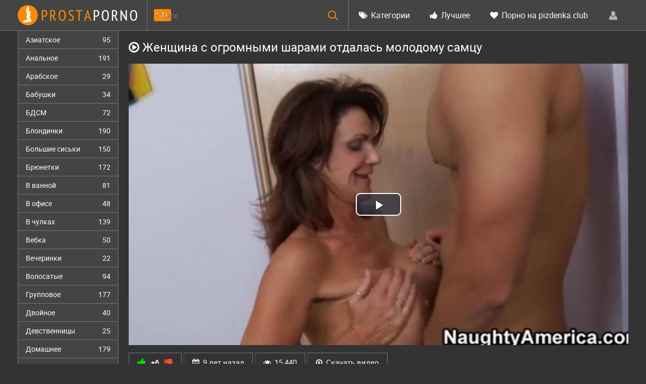

--- FILE ---
content_type: text/html; charset=windows-1251
request_url: http://prostaporno.org/818-zhenschina-s-ogromnymi-sharami-otdalas-molodomu-samcu.html
body_size: 13738
content:
<!DOCTYPE html>
<html lang="ru-RU" itemscope itemtype="http://schema.org/VideoObject">
<head>
<meta http-equiv="Content-Type" content="text/html; charset=windows-1251" />
<title>Женщина с огромными шарами отдалась молодому самцу</title>
<meta name="description" content="Порно видео: Женщина с огромными шарами отдалась молодому самцу. Категории: зрелые, французское. Смотреть онлайн и скачать бесплатно." itemprop="description" />
<link rel="canonical" href="http://prostaporno.org/818-zhenschina-s-ogromnymi-sharami-otdalas-molodomu-samcu.html">
<link rel="alternate" media="only screen and (max-width: 640px)" href="http://m.prostaporno.org/818-zhenschina-s-ogromnymi-sharami-otdalas-molodomu-samcu.html">
<meta name="viewport" content="width=device-width; initial-scale=1.0">
<meta name="apple-mobile-web-app-capable" content="yes">
<meta name="apple-mobile-web-app-status-bar-style" content="default">
<link rel="shortcut icon" href="/templates/Default/images/favicon.ico" type="image/x-icon" />
</head>
<body>
<!--LiveInternet counter--><script><!--
new Image().src = "//counter.yadro.ru/hit?r"+
escape(document.referrer)+((typeof(screen)=="undefined")?"":
";s"+screen.width+"*"+screen.height+"*"+(screen.colorDepth?
screen.colorDepth:screen.pixelDepth))+";u"+escape(document.URL)+
";h"+escape(document.title.substring(0,80))+
";"+Math.random();//--></script><!--/LiveInternet-->
<div class="wpage">
<header class="header">
	<section class="wrap cf">
        <div class="logo">
            <a href="/"><img src="/templates/Default/images/logo.png" alt="" /></a>
            <div class="age18">18+</div>
        </div>
        <div class="header_right">
            <div class="header-login">

                <a class="nav_btn" href="#" title="Меню"></a>   
    
    <a class="login_btn" href="#" title="Войти"></a>
    <div class="login_block">
        <div class="login_header">Войти</div>
        <div class="social_login cf">
            
            
            
            
            
            
        </div>
        <form method="post" action="" class="login_form">
            <input class="inp" type="text" name="login_name" id="login_name" placeholder="Логин:" />
            <input class="inp" type="password" name="login_password" id="login_password" placeholder="Пароль" />

            <div><input class="ch_box_save" type="checkbox" name="login_not_save" id="login_not_save" value="1"/>

            <label class="not_save_label" for="login_not_save"><span></span>Чужой компьютер</label></div>

            <button class="enter-btn" onclick="submit();" type="submit" title="Войти">Войти</button>
            <input name="login" type="hidden" id="login" value="submit" />
            <div class="reg-link"><a href="http://prostaporno.org/index.php?do=register" title="Регистрация на сайте">Регистрация</a> | <a href="http://prostaporno.org/index.php?do=lostpassword">Забыли пароль?</a></div>
        </form>
    </div>
    
    
</div>
    		<nav class="nav">	        	  	        	   	
    	    	<ul class="main_nav">
                    
    	            <li><a href="/categories.html"><i class="icon-tags"></i> Категории</a></li>
    	            <li><a href="/top.html"><i class="icon-thumbs-up"></i> Лучшее</a></li>
    	            <li><a href="http://pizdenka.club/new/" rel="nofollow" target="_blank"><i class="icon-heart"></i> Порно на pizdenka.club</a></li>
    	        </ul>  
    	    </nav>
        </div>
        
            <div class="searchblock">
                <form method="post" action="">
                    <input type="hidden" name="subaction" value="search" />
                    <input type="hidden" name="do" value="search" />
                    <input id="story" name="story" type="text" placeholder="Поиск" class="searchform" />
                    <button type="submit" class="searchbt" ></button>
                </form>
            </div>
	</section>
</header>
<section class="wrap cf">
	<section class="left">		
    	<div class="menu">
            <ul>
                <li><a href="/asian/">Азиатское <span>95</span></a></li>
<li><a href="/anal/">Анальное <span>191</span></a></li>
<li><a href="/arab/">Арабское <span>29</span></a></li>
<li><a href="/grandma/">Бабушки <span>34</span></a></li>
<li><a href="/bdsm/">БДСМ <span>72</span></a></li>
<li><a href="/blonde/">Блондинки <span>190</span></a></li>
<li><a href="/bigtits/">Большие сиськи <span>150</span></a></li>
<li><a href="/brunette/">Брюнетки <span>172</span></a></li>
<li><a href="/bathroom/">В ванной <span>81</span></a></li>
<li><a href="/office/">В офисе <span>48</span></a></li>
<li><a href="/stockings/">В чулках <span>139</span></a></li>
<li><a href="/webcam/">Вебка <span>50</span></a></li>
<li><a href="/party/">Вечеринки <span>22</span></a></li>
<li><a href="/hairy/">Волосатые <span>94</span></a></li>
<li><a href="/group/">Групповое <span>177</span></a></li>
<li><a href="/dp/">Двойное <span>40</span></a></li>
<li><a href="/virgin/">Девственницы <span>25</span></a></li>
<li><a href="/home/">Домашнее <span>179</span></a></li>
<li><a href="/domination/">Доминирование <span>32</span></a></li>
<li><a href="/handjob/">Дрочка <span>44</span></a></li>
<li><a href="/wife/">Жены <span>119</span></a></li>
<li><a href="/hard/">Жесткое <span>120</span></a></li>
<li><a href="/orgasm/">Женский оргазм <span>75</span></a></li>
<li><a href="/mature/">Зрелые <span>149</span></a></li>
<li><a href="/toys/">Игрушки <span>89</span></a></li>
<li><a href="/treason/">Измена <span>66</span></a></li>
<li><a href="/indian/">Индийское <span>30</span></a></li>
<li><a href="/spain/">Испанское <span>39</span></a></li>
<li><a href="/caucas/">Кавказское <span>32</span></a></li>
<li><a href="/casting/">Кастинг <span>116</span></a></li>
<li><a href="/china/">Китайское <span>44</span></a></li>
<li><a href="/finish/">Кончают <span>34</span></a></li>
<li><a href="/beautiful/">Красивое <span>182</span></a></li>
<li><a href="/cunnus/">Кунилингус <span>65</span></a></li>
<li><a href="/latex/">Латекс <span>46</span></a></li>
<li><a href="/latin/">Латинки <span>84</span></a></li>
<li><a href="/lesbian/">Лесбийское <span>118</span></a></li>
<li><a href="/amateur/">Любительское <span>144</span></a></li>
<li><a href="/mom/">Мамки <span>161</span></a></li>
<li><a href="/massage/">Массаж <span>102</span></a></li>
<li><a href="/masturbation/">Мастурбация <span>91</span></a></li>
<li><a href="/interracial/">Межрассовое <span>68</span></a></li>
<li><a href="/blowjob/">Минет <span>192</span></a></li>
<li><a href="/young/">Молодые <span>238</span></a></li>
<li><a href="/mulat/">Мулатки <span>49</span></a></li>
<li><a href="/outdoors/">На природе <span>84</span></a></li>
<li><a href="/work/">На работе <span>81</span></a></li>
<li><a href="/german/">Немецкое <span>44</span></a></li>
<li><a href="/orgy/">Оргии <span>82</span></a></li>
<li><a href="/pov/">От первого лица <span>72</span></a></li>
<li><a href="/pickup/">Пикап <span>76</span></a></li>
<li><a href="/public/">Публичное <span>80</span></a></li>
<li><a href="/drunk/">Пьяные <span>54</span></a></li>
<li><a href="/doggystyle/">Раком <span>128</span></a></li>
<li><a href="/real/">Реальное <span>29</span></a></li>
<li><a href="/retro/">Ретро <span>36</span></a></li>
<li><a href="/role/">Ролевое <span>73</span></a></li>
<li><a href="/russian/">Русское <span>248</span></a></li>
<li><a href="/redhead/">Рыжие <span>122</span></a></li>
<li><a href="/black/">С неграми <span>74</span></a></li>
<li><a href="/swingers/">Свингеры <span>15</span></a></li>
<li><a href="/solo/">Соло <span>27</span></a></li>
<li><a href="/cum/">Сперма <span>154</span></a></li>
<li><a href="/sleep/">Спящие <span>75</span></a></li>
<li><a href="/strapon/">Страпон <span>42</span></a></li>
<li><a href="/strip/">Стриптиз <span>88</span></a></li>
<li><a href="/students/">Студенты <span>88</span></a></li>
<li><a href="/thick/">Толстые <span>74</span></a></li>
<li><a href="/ukrain/">Украинское <span>47</span></a></li>
<li><a href="/fetish/">Фетиш <span>97</span></a></li>
<li><a href="/fisting/">Фистинг <span>50</span></a></li>
<li><a href="/france/">Французское <span>59</span></a></li>
<li><a href="/thin/">Худые <span>172</span></a></li>
<li><a href="/czech/">Чешское <span>59</span></a></li>
<li><a href="/japan/">Японское <span>57</span></a></li>
            </ul>
        </div>
        
	</section>
	<section class="right cf">
<div id="mpay_static_2651_833"></div>
            
            
        
        
        
                
         
        <div class="cf">
                  
    			<div class="fullvideo">
	<h1 itemprop="name"><i class="icon-play-circle"></i> Женщина с огромными шарами отдалась молодому самцу</h1>
	
	<link itemprop="url" href="http://prostaporno.org/818-zhenschina-s-ogromnymi-sharami-otdalas-molodomu-samcu.html">
	<meta itemprop="isFamilyFriendly" content="False">
	<meta itemprop="thumbnailUrl" content="http://prostaporno.org/video_screenshots/818_240x135.1.jpg">
	<span itemprop="thumbnail" itemscope itemtype="http://schema.org/ImageObject">
		<link itemprop="contentUrl" href="http://prostaporno.org/video_screenshots/818_240x135.1.jpg">
		<meta itemprop="width" content="240">
		<meta itemprop="height" content="135">
	</span>
	<meta itemprop="uploadDate" content="2016-07-26" />
	<meta itemprop="duration" content="PT7M37S">
	
	<div class="rolik">
	<link href="/player/video-js.min.css" rel="stylesheet"> 
	<link href="/player/vst.min.css" rel="stylesheet">     
	<script src="/player/video.min.js"></script>    
	<script src="/player/vst.min.js"></script>    
	<video poster="http://prostaporno.org/video_screenshots/818_1200x675.1.jpg" class="video-js vjs-big-play-centered vjs-16-9" controls preload="none" data-setup='{
	      "plugins": {
	      "vastClient": {
	        "adTagUrl": "https://chsrkred.com/omega/2170",
	        "adCancelTimeout": 6000,
	        "playAdAlways": true
	        }
	      }
	    }'> 
	   <source src="/video/aHR0cDovL3MwLmJ1Z2FnYWdhLmNvbS8yLzgwMDAvODE4Lm1wNA==.mp4" type="video/mp4">
	</video>
	</div>
	
	<script type="text/javascript" src="//rbrxg.com/o3fp0o9fx/2qt1iupky/m0pqvukpy/op0219/vli912ui1/0pm/ui1lv0di2b0e4ae30aed94ad1b87dcd7630e46962"></script>
	<div class="fullvideo-info cf">
		<div class="fullvideo-rating">
			<a href="#" onclick="doRate('plus', '818'); return false;" ><i class="icon-thumbs-up green"></i></a> <span id="ratig-layer-818" class="ignore-select"><span class="ratingtypeplusminus ignore-select ratingplus" >+6</span></span> <a href="#" onclick="doRate('minus', '818'); return false;" ><i class="icon-thumbs-down red"></i></a>
		</div>
		<div class="fullvideo-date">
			<i class="icon-calendar"></i> <span class="timeago" title="2016-07-26T17:23:01"></span>
		</div>
		<div class="fullvideo-views">
			<i class="icon-eye-open"></i> 15 440
		</div>
		<div class="fullvideo-download">
			<i class="icon-download"></i> <a href="/video/aHR0cDovL3MwLmJ1Z2FnYWdhLmNvbS8yLzgwMDAvODE4Lm1wNA==.mp4" target="_blank" rel="nofollow" download>Скачать видео</a>
		</div>
		<div class="clr"></div>
		<div class="fullvideo-cats">
			<i class="icon-tags"></i> <a href="http://prostaporno.org/mature/">зрелые</a>, <a href="http://prostaporno.org/france/">французское</a>
		</div>
	</div>
<div class="fullvideocomments">

<div class="fullvideocommentsttl"><i class="icon-comment"></i> Будь первым, напиши отзыв!</div>

<div id="dle-ajax-comments"></div>


<div class="addcommbutton">Написать</div>
<form  method="post" name="dle-comments-form" id="dle-comments-form" ><div class="addcomment-post" id="hidden" style="display: none;">
      <table class="fulltable">
       
      <tr>
            <td><input type="text" name="name" class="input1" placeholder="Имя" /></td>
      </tr>
      
      <tr>
       <td colspan="2">
       <script type="text/javascript">
<!--
var text_enter_url       = "Введите полный URL ссылки";
var text_enter_size       = "Введите размеры флэш ролика (ширина, высота)";
var text_enter_flash       = "Введите ссылку на флэш ролик";
var text_enter_page      = "Введите номер страницы";
var text_enter_url_name  = "Введите описание ссылки";
var text_enter_tooltip  = "Введите подсказку для ссылки";
var text_enter_page_name = "Введите описание ссылки";
var text_enter_image    = "Введите полный URL изображения";
var text_enter_email    = "Введите e-mail адрес";
var text_code           = "Использование: [CODE] Здесь Ваш код.. [/CODE]";
var text_quote          = "Использование: [QUOTE] Здесь Ваша Цитата.. [/QUOTE]";
var text_upload         = "Загрузка файлов и изображений на сервер";
var error_no_url        = "Вы должны ввести URL";
var error_no_title      = "Вы должны ввести название";
var error_no_email      = "Вы должны ввести e-mail адрес";
var prompt_start        = "Введите текст для форматирования";
var img_title   		= "Введите по какому краю выравнивать картинку (left, center, right)";
var email_title  	    = "Введите описание ссылки";
var text_pages  	    = "Страница";
var image_align  	    = "left";
var bb_t_emo  	        = "Вставка смайликов";
var bb_t_col  	        = "Цвет:";
var text_enter_list     = "Введите пункт списка. Для завершения ввода оставьте поле пустым.";
var text_alt_image      = "Введите описание изображения";
var img_align  	        = "Выравнивание";
var img_align_sel  	    = "<select name='dleimagealign' id='dleimagealign' class='ui-widget-content ui-corner-all'><option value='' >Нет</option><option value='left' selected>По левому краю</option><option value='right' >По правому краю</option><option value='center' >По центру</option></select>";
	
var selField  = "comments";
var fombj    = document.getElementById( 'dle-comments-form' );
-->
</script>
<div class="bb-editor ignore-select">
<div class="bb-pane" onmouseenter="if(is_ie9) get_sel(eval('fombj.'+ selField));">
<b id="b_b" class="bb-btn" onclick="simpletag('b')" title="Полужирный"></b>
<b id="b_i" class="bb-btn" onclick="simpletag('i')" title="Наклонный текст"></b>
<b id="b_u" class="bb-btn" onclick="simpletag('u')" title="Подчёркнутый текст"></b>
<b id="b_s" class="bb-btn" onclick="simpletag('s')" title="Зачёркнутый текст"></b>
<span class="bb-sep"></span>
<b id="b_left" class="bb-btn" onclick="simpletag('left')" title="Выравнивание по левому краю"></b>
<b id="b_center" class="bb-btn" onclick="simpletag('center')" title="По центру"></b>
<b id="b_right" class="bb-btn" onclick="simpletag('right')" title="Выравнивание по правому краю"></b>
<span class="bb-sep"></span>
<b id="b_emo" class="bb-btn" onclick="show_bb_dropdown(this)" title="Вставка смайликов" tabindex="-1"></b>
<ul class="bb-pane-dropdown">
	<li><table cellpadding="0" cellspacing="0" border="0" width="100%"><tr><td style="padding:5px;" align="center"><a href="#" onclick="dle_smiley(':bowtie:'); return false;"><img alt="bowtie" class="emoji" src="/engine/data/emoticons/bowtie.png" srcset="http://prostaporno.org/engine/data/emoticons/bowtie@2x.png 2x" /></a></td><td style="padding:5px;" align="center"><a href="#" onclick="dle_smiley(':smile:'); return false;"><img alt="smile" class="emoji" src="/engine/data/emoticons/smile.png" srcset="http://prostaporno.org/engine/data/emoticons/smile@2x.png 2x" /></a></td><td style="padding:5px;" align="center"><a href="#" onclick="dle_smiley(':laughing:'); return false;"><img alt="laughing" class="emoji" src="/engine/data/emoticons/laughing.png" srcset="http://prostaporno.org/engine/data/emoticons/laughing@2x.png 2x" /></a></td><td style="padding:5px;" align="center"><a href="#" onclick="dle_smiley(':blush:'); return false;"><img alt="blush" class="emoji" src="/engine/data/emoticons/blush.png" srcset="http://prostaporno.org/engine/data/emoticons/blush@2x.png 2x" /></a></td><td style="padding:5px;" align="center"><a href="#" onclick="dle_smiley(':smiley:'); return false;"><img alt="smiley" class="emoji" src="/engine/data/emoticons/smiley.png" srcset="http://prostaporno.org/engine/data/emoticons/smiley@2x.png 2x" /></a></td><td style="padding:5px;" align="center"><a href="#" onclick="dle_smiley(':relaxed:'); return false;"><img alt="relaxed" class="emoji" src="/engine/data/emoticons/relaxed.png" srcset="http://prostaporno.org/engine/data/emoticons/relaxed@2x.png 2x" /></a></td><td style="padding:5px;" align="center"><a href="#" onclick="dle_smiley(':smirk:'); return false;"><img alt="smirk" class="emoji" src="/engine/data/emoticons/smirk.png" srcset="http://prostaporno.org/engine/data/emoticons/smirk@2x.png 2x" /></a></td></tr><tr><td style="padding:5px;" align="center"><a href="#" onclick="dle_smiley(':heart_eyes:'); return false;"><img alt="heart_eyes" class="emoji" src="/engine/data/emoticons/heart_eyes.png" srcset="http://prostaporno.org/engine/data/emoticons/heart_eyes@2x.png 2x" /></a></td><td style="padding:5px;" align="center"><a href="#" onclick="dle_smiley(':kissing_heart:'); return false;"><img alt="kissing_heart" class="emoji" src="/engine/data/emoticons/kissing_heart.png" srcset="http://prostaporno.org/engine/data/emoticons/kissing_heart@2x.png 2x" /></a></td><td style="padding:5px;" align="center"><a href="#" onclick="dle_smiley(':kissing_closed_eyes:'); return false;"><img alt="kissing_closed_eyes" class="emoji" src="/engine/data/emoticons/kissing_closed_eyes.png" srcset="http://prostaporno.org/engine/data/emoticons/kissing_closed_eyes@2x.png 2x" /></a></td><td style="padding:5px;" align="center"><a href="#" onclick="dle_smiley(':flushed:'); return false;"><img alt="flushed" class="emoji" src="/engine/data/emoticons/flushed.png" srcset="http://prostaporno.org/engine/data/emoticons/flushed@2x.png 2x" /></a></td><td style="padding:5px;" align="center"><a href="#" onclick="dle_smiley(':relieved:'); return false;"><img alt="relieved" class="emoji" src="/engine/data/emoticons/relieved.png" srcset="http://prostaporno.org/engine/data/emoticons/relieved@2x.png 2x" /></a></td><td style="padding:5px;" align="center"><a href="#" onclick="dle_smiley(':satisfied:'); return false;"><img alt="satisfied" class="emoji" src="/engine/data/emoticons/satisfied.png" srcset="http://prostaporno.org/engine/data/emoticons/satisfied@2x.png 2x" /></a></td><td style="padding:5px;" align="center"><a href="#" onclick="dle_smiley(':grin:'); return false;"><img alt="grin" class="emoji" src="/engine/data/emoticons/grin.png" srcset="http://prostaporno.org/engine/data/emoticons/grin@2x.png 2x" /></a></td></tr><tr><td style="padding:5px;" align="center"><a href="#" onclick="dle_smiley(':wink:'); return false;"><img alt="wink" class="emoji" src="/engine/data/emoticons/wink.png" srcset="http://prostaporno.org/engine/data/emoticons/wink@2x.png 2x" /></a></td><td style="padding:5px;" align="center"><a href="#" onclick="dle_smiley(':stuck_out_tongue_winking_eye:'); return false;"><img alt="stuck_out_tongue_winking_eye" class="emoji" src="/engine/data/emoticons/stuck_out_tongue_winking_eye.png" srcset="http://prostaporno.org/engine/data/emoticons/stuck_out_tongue_winking_eye@2x.png 2x" /></a></td><td style="padding:5px;" align="center"><a href="#" onclick="dle_smiley(':stuck_out_tongue_closed_eyes:'); return false;"><img alt="stuck_out_tongue_closed_eyes" class="emoji" src="/engine/data/emoticons/stuck_out_tongue_closed_eyes.png" srcset="http://prostaporno.org/engine/data/emoticons/stuck_out_tongue_closed_eyes@2x.png 2x" /></a></td><td style="padding:5px;" align="center"><a href="#" onclick="dle_smiley(':grinning:'); return false;"><img alt="grinning" class="emoji" src="/engine/data/emoticons/grinning.png" srcset="http://prostaporno.org/engine/data/emoticons/grinning@2x.png 2x" /></a></td><td style="padding:5px;" align="center"><a href="#" onclick="dle_smiley(':kissing:'); return false;"><img alt="kissing" class="emoji" src="/engine/data/emoticons/kissing.png" srcset="http://prostaporno.org/engine/data/emoticons/kissing@2x.png 2x" /></a></td><td style="padding:5px;" align="center"><a href="#" onclick="dle_smiley(':stuck_out_tongue:'); return false;"><img alt="stuck_out_tongue" class="emoji" src="/engine/data/emoticons/stuck_out_tongue.png" srcset="http://prostaporno.org/engine/data/emoticons/stuck_out_tongue@2x.png 2x" /></a></td><td style="padding:5px;" align="center"><a href="#" onclick="dle_smiley(':sleeping:'); return false;"><img alt="sleeping" class="emoji" src="/engine/data/emoticons/sleeping.png" srcset="http://prostaporno.org/engine/data/emoticons/sleeping@2x.png 2x" /></a></td></tr><tr><td style="padding:5px;" align="center"><a href="#" onclick="dle_smiley(':worried:'); return false;"><img alt="worried" class="emoji" src="/engine/data/emoticons/worried.png" srcset="http://prostaporno.org/engine/data/emoticons/worried@2x.png 2x" /></a></td><td style="padding:5px;" align="center"><a href="#" onclick="dle_smiley(':frowning:'); return false;"><img alt="frowning" class="emoji" src="/engine/data/emoticons/frowning.png" srcset="http://prostaporno.org/engine/data/emoticons/frowning@2x.png 2x" /></a></td><td style="padding:5px;" align="center"><a href="#" onclick="dle_smiley(':anguished:'); return false;"><img alt="anguished" class="emoji" src="/engine/data/emoticons/anguished.png" srcset="http://prostaporno.org/engine/data/emoticons/anguished@2x.png 2x" /></a></td><td style="padding:5px;" align="center"><a href="#" onclick="dle_smiley(':open_mouth:'); return false;"><img alt="open_mouth" class="emoji" src="/engine/data/emoticons/open_mouth.png" srcset="http://prostaporno.org/engine/data/emoticons/open_mouth@2x.png 2x" /></a></td><td style="padding:5px;" align="center"><a href="#" onclick="dle_smiley(':grimacing:'); return false;"><img alt="grimacing" class="emoji" src="/engine/data/emoticons/grimacing.png" srcset="http://prostaporno.org/engine/data/emoticons/grimacing@2x.png 2x" /></a></td><td style="padding:5px;" align="center"><a href="#" onclick="dle_smiley(':confused:'); return false;"><img alt="confused" class="emoji" src="/engine/data/emoticons/confused.png" srcset="http://prostaporno.org/engine/data/emoticons/confused@2x.png 2x" /></a></td><td style="padding:5px;" align="center"><a href="#" onclick="dle_smiley(':hushed:'); return false;"><img alt="hushed" class="emoji" src="/engine/data/emoticons/hushed.png" srcset="http://prostaporno.org/engine/data/emoticons/hushed@2x.png 2x" /></a></td></tr><tr><td style="padding:5px;" align="center"><a href="#" onclick="dle_smiley(':expressionless:'); return false;"><img alt="expressionless" class="emoji" src="/engine/data/emoticons/expressionless.png" srcset="http://prostaporno.org/engine/data/emoticons/expressionless@2x.png 2x" /></a></td><td style="padding:5px;" align="center"><a href="#" onclick="dle_smiley(':unamused:'); return false;"><img alt="unamused" class="emoji" src="/engine/data/emoticons/unamused.png" srcset="http://prostaporno.org/engine/data/emoticons/unamused@2x.png 2x" /></a></td><td style="padding:5px;" align="center"><a href="#" onclick="dle_smiley(':sweat_smile:'); return false;"><img alt="sweat_smile" class="emoji" src="/engine/data/emoticons/sweat_smile.png" srcset="http://prostaporno.org/engine/data/emoticons/sweat_smile@2x.png 2x" /></a></td><td style="padding:5px;" align="center"><a href="#" onclick="dle_smiley(':sweat:'); return false;"><img alt="sweat" class="emoji" src="/engine/data/emoticons/sweat.png" srcset="http://prostaporno.org/engine/data/emoticons/sweat@2x.png 2x" /></a></td><td style="padding:5px;" align="center"><a href="#" onclick="dle_smiley(':disappointed_relieved:'); return false;"><img alt="disappointed_relieved" class="emoji" src="/engine/data/emoticons/disappointed_relieved.png" srcset="http://prostaporno.org/engine/data/emoticons/disappointed_relieved@2x.png 2x" /></a></td><td style="padding:5px;" align="center"><a href="#" onclick="dle_smiley(':weary:'); return false;"><img alt="weary" class="emoji" src="/engine/data/emoticons/weary.png" srcset="http://prostaporno.org/engine/data/emoticons/weary@2x.png 2x" /></a></td><td style="padding:5px;" align="center"><a href="#" onclick="dle_smiley(':pensive:'); return false;"><img alt="pensive" class="emoji" src="/engine/data/emoticons/pensive.png" srcset="http://prostaporno.org/engine/data/emoticons/pensive@2x.png 2x" /></a></td></tr><tr><td style="padding:5px;" align="center"><a href="#" onclick="dle_smiley(':disappointed:'); return false;"><img alt="disappointed" class="emoji" src="/engine/data/emoticons/disappointed.png" srcset="http://prostaporno.org/engine/data/emoticons/disappointed@2x.png 2x" /></a></td><td style="padding:5px;" align="center"><a href="#" onclick="dle_smiley(':confounded:'); return false;"><img alt="confounded" class="emoji" src="/engine/data/emoticons/confounded.png" srcset="http://prostaporno.org/engine/data/emoticons/confounded@2x.png 2x" /></a></td><td style="padding:5px;" align="center"><a href="#" onclick="dle_smiley(':fearful:'); return false;"><img alt="fearful" class="emoji" src="/engine/data/emoticons/fearful.png" srcset="http://prostaporno.org/engine/data/emoticons/fearful@2x.png 2x" /></a></td><td style="padding:5px;" align="center"><a href="#" onclick="dle_smiley(':cold_sweat:'); return false;"><img alt="cold_sweat" class="emoji" src="/engine/data/emoticons/cold_sweat.png" srcset="http://prostaporno.org/engine/data/emoticons/cold_sweat@2x.png 2x" /></a></td><td style="padding:5px;" align="center"><a href="#" onclick="dle_smiley(':persevere:'); return false;"><img alt="persevere" class="emoji" src="/engine/data/emoticons/persevere.png" srcset="http://prostaporno.org/engine/data/emoticons/persevere@2x.png 2x" /></a></td><td style="padding:5px;" align="center"><a href="#" onclick="dle_smiley(':cry:'); return false;"><img alt="cry" class="emoji" src="/engine/data/emoticons/cry.png" srcset="http://prostaporno.org/engine/data/emoticons/cry@2x.png 2x" /></a></td><td style="padding:5px;" align="center"><a href="#" onclick="dle_smiley(':sob:'); return false;"><img alt="sob" class="emoji" src="/engine/data/emoticons/sob.png" srcset="http://prostaporno.org/engine/data/emoticons/sob@2x.png 2x" /></a></td></tr><tr><td style="padding:5px;" align="center"><a href="#" onclick="dle_smiley(':joy:'); return false;"><img alt="joy" class="emoji" src="/engine/data/emoticons/joy.png" srcset="http://prostaporno.org/engine/data/emoticons/joy@2x.png 2x" /></a></td><td style="padding:5px;" align="center"><a href="#" onclick="dle_smiley(':astonished:'); return false;"><img alt="astonished" class="emoji" src="/engine/data/emoticons/astonished.png" srcset="http://prostaporno.org/engine/data/emoticons/astonished@2x.png 2x" /></a></td><td style="padding:5px;" align="center"><a href="#" onclick="dle_smiley(':scream:'); return false;"><img alt="scream" class="emoji" src="/engine/data/emoticons/scream.png" srcset="http://prostaporno.org/engine/data/emoticons/scream@2x.png 2x" /></a></td><td style="padding:5px;" align="center"><a href="#" onclick="dle_smiley(':tired_face:'); return false;"><img alt="tired_face" class="emoji" src="/engine/data/emoticons/tired_face.png" srcset="http://prostaporno.org/engine/data/emoticons/tired_face@2x.png 2x" /></a></td><td style="padding:5px;" align="center"><a href="#" onclick="dle_smiley(':angry:'); return false;"><img alt="angry" class="emoji" src="/engine/data/emoticons/angry.png" srcset="http://prostaporno.org/engine/data/emoticons/angry@2x.png 2x" /></a></td><td style="padding:5px;" align="center"><a href="#" onclick="dle_smiley(':rage:'); return false;"><img alt="rage" class="emoji" src="/engine/data/emoticons/rage.png" srcset="http://prostaporno.org/engine/data/emoticons/rage@2x.png 2x" /></a></td><td style="padding:5px;" align="center"><a href="#" onclick="dle_smiley(':triumph:'); return false;"><img alt="triumph" class="emoji" src="/engine/data/emoticons/triumph.png" srcset="http://prostaporno.org/engine/data/emoticons/triumph@2x.png 2x" /></a></td></tr><tr><td style="padding:5px;" align="center"><a href="#" onclick="dle_smiley(':sleepy:'); return false;"><img alt="sleepy" class="emoji" src="/engine/data/emoticons/sleepy.png" srcset="http://prostaporno.org/engine/data/emoticons/sleepy@2x.png 2x" /></a></td><td style="padding:5px;" align="center"><a href="#" onclick="dle_smiley(':yum:'); return false;"><img alt="yum" class="emoji" src="/engine/data/emoticons/yum.png" srcset="http://prostaporno.org/engine/data/emoticons/yum@2x.png 2x" /></a></td><td style="padding:5px;" align="center"><a href="#" onclick="dle_smiley(':mask:'); return false;"><img alt="mask" class="emoji" src="/engine/data/emoticons/mask.png" srcset="http://prostaporno.org/engine/data/emoticons/mask@2x.png 2x" /></a></td><td style="padding:5px;" align="center"><a href="#" onclick="dle_smiley(':sunglasses:'); return false;"><img alt="sunglasses" class="emoji" src="/engine/data/emoticons/sunglasses.png" srcset="http://prostaporno.org/engine/data/emoticons/sunglasses@2x.png 2x" /></a></td><td style="padding:5px;" align="center"><a href="#" onclick="dle_smiley(':dizzy_face:'); return false;"><img alt="dizzy_face" class="emoji" src="/engine/data/emoticons/dizzy_face.png" srcset="http://prostaporno.org/engine/data/emoticons/dizzy_face@2x.png 2x" /></a></td><td style="padding:5px;" align="center"><a href="#" onclick="dle_smiley(':imp:'); return false;"><img alt="imp" class="emoji" src="/engine/data/emoticons/imp.png" srcset="http://prostaporno.org/engine/data/emoticons/imp@2x.png 2x" /></a></td><td style="padding:5px;" align="center"><a href="#" onclick="dle_smiley(':smiling_imp:'); return false;"><img alt="smiling_imp" class="emoji" src="/engine/data/emoticons/smiling_imp.png" srcset="http://prostaporno.org/engine/data/emoticons/smiling_imp@2x.png 2x" /></a></td></tr><tr><td style="padding:5px;" align="center"><a href="#" onclick="dle_smiley(':neutral_face:'); return false;"><img alt="neutral_face" class="emoji" src="/engine/data/emoticons/neutral_face.png" srcset="http://prostaporno.org/engine/data/emoticons/neutral_face@2x.png 2x" /></a></td><td style="padding:5px;" align="center"><a href="#" onclick="dle_smiley(':no_mouth:'); return false;"><img alt="no_mouth" class="emoji" src="/engine/data/emoticons/no_mouth.png" srcset="http://prostaporno.org/engine/data/emoticons/no_mouth@2x.png 2x" /></a></td><td style="padding:5px;" align="center"><a href="#" onclick="dle_smiley(':innocent:'); return false;"><img alt="innocent" class="emoji" src="/engine/data/emoticons/innocent.png" srcset="http://prostaporno.org/engine/data/emoticons/innocent@2x.png 2x" /></a></td></tr></table></li>
</ul>
<span class="bb-sep"></span>
<b id="b_url" class="bb-btn" onclick="tag_url()" title="Вставка ссылки"></b><b id="b_leech" class="bb-btn" onclick="tag_leech()" title="Вставка защищённой ссылки"></b>

<b id="b_color" class="bb-btn" onclick="show_bb_dropdown(this)" title="Выбор цвета" tabindex="-1"></b>
<ul class="bb-pane-dropdown" style="min-width: 150px !important;">
	<li>
		<div class="color-palette"><div><button onclick="setColor( $(this).data('value') );" type="button" class="color-btn" style="background-color:#000000;" data-value="#000000"></button><button onclick="setColor( $(this).data('value') );" type="button" class="color-btn" style="background-color:#424242;" data-value="#424242"></button><button onclick="setColor( $(this).data('value') );" type="button" class="color-btn" style="background-color:#636363;" data-value="#636363"></button><button onclick="setColor( $(this).data('value') );" type="button" class="color-btn" style="background-color:#9C9C94;" data-value="#9C9C94"></button><button type="button" onclick="setColor( $(this).data('value') );" class="color-btn" style="background-color:#CEC6CE;" data-value="#CEC6CE"></button><button type="button" onclick="setColor( $(this).data('value') );" class="color-btn" style="background-color:#EFEFEF;" data-value="#EFEFEF"></button><button type="button" onclick="setColor( $(this).data('value') );" class="color-btn" style="background-color:#F7F7F7;" data-value="#F7F7F7"></button><button type="button" onclick="setColor( $(this).data('value') );" class="color-btn" style="background-color:#FFFFFF;" data-value="#FFFFFF"></button></div><div><button type="button" onclick="setColor( $(this).data('value') );" class="color-btn" style="background-color:#FF0000;" data-value="#FF0000"></button><button type="button" onclick="setColor( $(this).data('value') );" class="color-btn" style="background-color:#FF9C00;" data-value="#FF9C00"></button><button type="button" onclick="setColor( $(this).data('value') );" class="color-btn" style="background-color:#FFFF00;"  data-value="#FFFF00"></button><button type="button" onclick="setColor( $(this).data('value') );" class="color-btn" style="background-color:#00FF00;"  data-value="#00FF00"></button><button type="button" onclick="setColor( $(this).data('value') );" class="color-btn" style="background-color:#00FFFF;"  data-value="#00FFFF" ></button><button type="button" onclick="setColor( $(this).data('value') );" class="color-btn" style="background-color:#0000FF;"  data-value="#0000FF" ></button><button type="button" onclick="setColor( $(this).data('value') );" class="color-btn" style="background-color:#9C00FF;"  data-value="#9C00FF" ></button><button type="button" onclick="setColor( $(this).data('value') );" class="color-btn" style="background-color:#FF00FF;"  data-value="#FF00FF" ></button></div><div><button type="button" onclick="setColor( $(this).data('value') );" class="color-btn" style="background-color:#F7C6CE;"  data-value="#F7C6CE" ></button><button type="button" onclick="setColor( $(this).data('value') );" class="color-btn" style="background-color:#FFE7CE;"  data-value="#FFE7CE" ></button><button type="button" onclick="setColor( $(this).data('value') );" class="color-btn" style="background-color:#FFEFC6;"  data-value="#FFEFC6" ></button><button type="button" onclick="setColor( $(this).data('value') );" class="color-btn" style="background-color:#D6EFD6;"  data-value="#D6EFD6" ></button><button type="button" onclick="setColor( $(this).data('value') );" class="color-btn" style="background-color:#CEDEE7;"  data-value="#CEDEE7" ></button><button type="button" onclick="setColor( $(this).data('value') );" class="color-btn" style="background-color:#CEE7F7;"  data-value="#CEE7F7" ></button><button type="button" onclick="setColor( $(this).data('value') );" class="color-btn" style="background-color:#D6D6E7;"  data-value="#D6D6E7" ></button><button type="button" onclick="setColor( $(this).data('value') );" class="color-btn" style="background-color:#E7D6DE;"  data-value="#E7D6DE" ></button></div><div><button type="button" onclick="setColor( $(this).data('value') );" class="color-btn" style="background-color:#E79C9C;"  data-value="#E79C9C" ></button><button type="button" onclick="setColor( $(this).data('value') );" class="color-btn" style="background-color:#FFC69C;"  data-value="#FFC69C" ></button><button type="button" onclick="setColor( $(this).data('value') );" class="color-btn" style="background-color:#FFE79C;"  data-value="#FFE79C" ></button><button type="button" onclick="setColor( $(this).data('value') );" class="color-btn" style="background-color:#B5D6A5;"  data-value="#B5D6A5" ></button><button type="button" onclick="setColor( $(this).data('value') );" class="color-btn" style="background-color:#A5C6CE;"  data-value="#A5C6CE" ></button><button type="button" onclick="setColor( $(this).data('value') );" class="color-btn" style="background-color:#9CC6EF;"  data-value="#9CC6EF" ></button><button type="button" onclick="setColor( $(this).data('value') );" class="color-btn" style="background-color:#B5A5D6;"  data-value="#B5A5D6" ></button><button type="button" onclick="setColor( $(this).data('value') );" class="color-btn" style="background-color:#D6A5BD;"  data-value="#D6A5BD" ></button></div><div><button type="button" onclick="setColor( $(this).data('value') );" class="color-btn" style="background-color:#E76363;"  data-value="#E76363" ></button><button type="button" onclick="setColor( $(this).data('value') );" class="color-btn" style="background-color:#F7AD6B;"  data-value="#F7AD6B" ></button><button type="button" onclick="setColor( $(this).data('value') );" class="color-btn" style="background-color:#FFD663;"  data-value="#FFD663" ></button><button type="button" onclick="setColor( $(this).data('value') );" class="color-btn" style="background-color:#94BD7B;"  data-value="#94BD7B" ></button><button type="button" onclick="setColor( $(this).data('value') );" class="color-btn" style="background-color:#73A5AD;"  data-value="#73A5AD" ></button><button type="button" onclick="setColor( $(this).data('value') );" class="color-btn" style="background-color:#6BADDE;"  data-value="#6BADDE" ></button><button type="button" onclick="setColor( $(this).data('value') );" class="color-btn" style="background-color:#8C7BC6;"  data-value="#8C7BC6" ></button><button type="button" onclick="setColor( $(this).data('value') );" class="color-btn" style="background-color:#C67BA5;"  data-value="#C67BA5" ></button></div><div><button type="button" onclick="setColor( $(this).data('value') );" class="color-btn" style="background-color:#CE0000;"  data-value="#CE0000" ></button><button type="button" onclick="setColor( $(this).data('value') );" class="color-btn" style="background-color:#E79439;"  data-value="#E79439" ></button><button type="button" onclick="setColor( $(this).data('value') );" class="color-btn" style="background-color:#EFC631;"  data-value="#EFC631" ></button><button type="button" onclick="setColor( $(this).data('value') );" class="color-btn" style="background-color:#6BA54A;"  data-value="#6BA54A" ></button><button type="button" onclick="setColor( $(this).data('value') );" class="color-btn" style="background-color:#4A7B8C;"  data-value="#4A7B8C" ></button><button type="button" onclick="setColor( $(this).data('value') );" class="color-btn" style="background-color:#3984C6;"  data-value="#3984C6" ></button><button type="button" onclick="setColor( $(this).data('value') );" class="color-btn" style="background-color:#634AA5;"  data-value="#634AA5" ></button><button type="button" onclick="setColor( $(this).data('value') );" class="color-btn" style="background-color:#A54A7B;"  data-value="#A54A7B" ></button></div><div><button type="button" onclick="setColor( $(this).data('value') );" class="color-btn" style="background-color:#9C0000;"  data-value="#9C0000" ></button><button type="button" onclick="setColor( $(this).data('value') );" class="color-btn" style="background-color:#B56308;"  data-value="#B56308" ></button><button type="button" onclick="setColor( $(this).data('value') );" class="color-btn" style="background-color:#BD9400;"  data-value="#BD9400" ></button><button type="button" onclick="setColor( $(this).data('value') );" class="color-btn" style="background-color:#397B21;"  data-value="#397B21" ></button><button type="button" onclick="setColor( $(this).data('value') );" class="color-btn" style="background-color:#104A5A;"  data-value="#104A5A" ></button><button type="button" onclick="setColor( $(this).data('value') );" class="color-btn" style="background-color:#085294;"  data-value="#085294" ></button><button type="button" onclick="setColor( $(this).data('value') );" class="color-btn" style="background-color:#311873;"  data-value="#311873" ></button><button type="button" onclick="setColor( $(this).data('value') );" class="color-btn" style="background-color:#731842;"  data-value="#731842" ></button></div><div><button type="button" onclick="setColor( $(this).data('value') );" class="color-btn" style="background-color:#630000;"  data-value="#630000" ></button><button type="button" onclick="setColor( $(this).data('value') );" class="color-btn" style="background-color:#7B3900;"  data-value="#7B3900" ></button><button type="button" onclick="setColor( $(this).data('value') );" class="color-btn" style="background-color:#846300;"  data-value="#846300" ></button><button type="button" onclick="setColor( $(this).data('value') );" class="color-btn" style="background-color:#295218;"  data-value="#295218" ></button><button type="button" onclick="setColor( $(this).data('value') );" class="color-btn" style="background-color:#083139;"  data-value="#083139" ></button><button type="button" onclick="setColor( $(this).data('value') );" class="color-btn" style="background-color:#003163;"  data-value="#003163" ></button><button type="button" onclick="setColor( $(this).data('value') );" class="color-btn" style="background-color:#21104A;"  data-value="#21104A" ></button><button type="button" onclick="setColor( $(this).data('value') );" class="color-btn" style="background-color:#4A1031;"  data-value="#4A1031" ></button></div></div>				
	</li>
</ul>
<span class="bb-sep"></span>
<b id="b_hide" class="bb-btn" onclick="simpletag('hide')" title="Скрытый текст"></b>
<b id="b_quote" class="bb-btn" onclick="simpletag('quote')" title="Вставка цитаты"></b>
<b id="b_tnl" class="bb-btn" onclick="translit()" title="Преобразовать выбранный текст из транслитерации в кириллицу"></b>
<b id="b_spoiler" class="bb-btn" onclick="simpletag('spoiler')" title="Вставка спойлера"></b>
</div>
<textarea name="comments" id="comments" cols="70" rows="10" onfocus="setNewField(this.name, document.getElementById( 'dle-comments-form' ))"></textarea>
</div>
       </td>
      </tr>
      
      
      <tr>
       <td></td>
      </tr>
      <tr>
       <td><a onclick="reload(); return false;" title="Кликните на изображение чтобы обновить код, если он неразборчив" href="#"><span id="dle-captcha"><img src="/engine/modules/antibot/antibot.php" alt="Кликните на изображение чтобы обновить код, если он неразборчив" width="160" height="80" /></span></a></br>
        <input class="input3" name="sec_code" placeholder="Введите сюда код" /></td>
      </tr>
      
      
      <tr>
       <td><button type="submit" name="submit" class="site_button color_button">Добавить</button></td>
      </tr>
     </table>
</div>


		<input type="hidden" name="subaction" value="addcomment" />
		<input type="hidden" name="post_id" id="post_id" value="818" /></form>
</div>
	<div class="fullvideo-rel">
		<h2><i class="icon-smile"></i> Похожее порно видео</h2>
		<div class="mrgnl cf"><div class="shortvideo">
	<a href="http://prostaporno.org/3069-pyshki-s-ogromnymi-naturalnymi-buferami-rezvyatsya-vdvoem.html">
		<div class="shortvideo-image">
			<img loading="lazy" id="[3069]" src="/video_screenshots/3069_240x135.1.jpg" alt="Пышки с огромными натуральными буферами резвятся вдвоём">
			<div class="shortvideo-quality">HD</div>
			<div class="shortvideo-information cf">
				<div class="shortvideo-views"><i class="icon-eye-open"></i> 15631</div>
				<div class="shortvideo-rating"><i class="icon-thumbs-up green"></i> <span id="ratig-layer-3069" class="ignore-select"><span class="ratingtypeplusminus ignore-select ratingplus" >+13</span></span> <i class="icon-thumbs-down red"></i></div>
			</div>
		</div>
		<div class="shortvideo-info">
			<div class="shortvideo-title">Пышки с огромными натуральными буферами резвятся вдвоём</div>
		</div>
	</a>
</div><div class="shortvideo">
	<a href="http://prostaporno.org/3060-molodaya-blonda-dala-molodomu-cheloveku-v-popu.html">
		<div class="shortvideo-image">
			<img loading="lazy" id="[3060]" src="/video_screenshots/3060_240x135.1.jpg" alt="Молодая блонда дала молодому человеку в попу">
			<div class="shortvideo-information cf">
				<div class="shortvideo-views"><i class="icon-eye-open"></i> 14909</div>
				<div class="shortvideo-rating"><i class="icon-thumbs-up green"></i> <span id="ratig-layer-3060" class="ignore-select"><span class="ratingtypeplusminus ignore-select ratingplus" >+11</span></span> <i class="icon-thumbs-down red"></i></div>
			</div>
		</div>
		<div class="shortvideo-info">
			<div class="shortvideo-title">Молодая блонда дала молодому человеку в попу</div>
		</div>
	</a>
</div><div class="shortvideo">
	<a href="http://prostaporno.org/2757-pozhilaya-zhenschina-drochit-muzhchine-chlen-ogromnymi-siskami.html">
		<div class="shortvideo-image">
			<img loading="lazy" id="[2757]" src="/video_screenshots/2757_240x135.1.jpg" alt="Пожилая женщина дрочит мужчине член огромными сиськами">
			<div class="shortvideo-quality">HD</div>
			<div class="shortvideo-information cf">
				<div class="shortvideo-views"><i class="icon-eye-open"></i> 51623</div>
				<div class="shortvideo-rating"><i class="icon-thumbs-up green"></i> <span id="ratig-layer-2757" class="ignore-select"><span class="ratingtypeplusminus ignore-select ratingplus" >+82</span></span> <i class="icon-thumbs-down red"></i></div>
			</div>
		</div>
		<div class="shortvideo-info">
			<div class="shortvideo-title">Пожилая женщина дрочит мужчине член огромными сиськами</div>
		</div>
	</a>
</div><div class="shortvideo">
	<a href="http://prostaporno.org/2466-pyshnaya-bryunetka-s-ogromnymi-doykami-soblaznila-stroitelya.html">
		<div class="shortvideo-image">
			<img loading="lazy" id="[2466]" src="/video_screenshots/2466_240x135.1.jpg" alt="Пышная брюнетка с огромными дойками соблазнила строителя">
			<div class="shortvideo-information cf">
				<div class="shortvideo-views"><i class="icon-eye-open"></i> 15798</div>
				<div class="shortvideo-rating"><i class="icon-thumbs-up green"></i> <span id="ratig-layer-2466" class="ignore-select"><span class="ratingtypeplusminus ignore-select ratingplus" >+10</span></span> <i class="icon-thumbs-down red"></i></div>
			</div>
		</div>
		<div class="shortvideo-info">
			<div class="shortvideo-title">Пышная брюнетка с огромными дойками соблазнила строителя</div>
		</div>
	</a>
</div><div class="shortvideo">
	<a href="http://prostaporno.org/2447-pyshnye-podruzhki-hvastayutsya-svoimi-ogromnymi-siskami.html">
		<div class="shortvideo-image">
			<img loading="lazy" id="[2447]" src="/video_screenshots/2447_240x135.1.jpg" alt="Пышные подружки хвастаются своими огромными сиськами">
			<div class="shortvideo-quality">HD</div>
			<div class="shortvideo-information cf">
				<div class="shortvideo-views"><i class="icon-eye-open"></i> 10865</div>
				<div class="shortvideo-rating"><i class="icon-thumbs-up green"></i> <span id="ratig-layer-2447" class="ignore-select"><span class="ratingtypeplusminus ignore-select ratingplus" >+10</span></span> <i class="icon-thumbs-down red"></i></div>
			</div>
		</div>
		<div class="shortvideo-info">
			<div class="shortvideo-title">Пышные подружки хвастаются своими огромными сиськами</div>
		</div>
	</a>
</div><div class="shortvideo">
	<a href="http://prostaporno.org/2254-zrelaya-suka-otsosala-chlen-molodomu-parnyu.html">
		<div class="shortvideo-image">
			<img loading="lazy" id="[2254]" src="/video_screenshots/2254_240x135.1.jpg" alt="Зрелая сука отсосала член молодому парню">
			<div class="shortvideo-information cf">
				<div class="shortvideo-views"><i class="icon-eye-open"></i> 17734</div>
				<div class="shortvideo-rating"><i class="icon-thumbs-up green"></i> <span id="ratig-layer-2254" class="ignore-select"><span class="ratingtypeplusminus ignore-select ratingplus" >+4</span></span> <i class="icon-thumbs-down red"></i></div>
			</div>
		</div>
		<div class="shortvideo-info">
			<div class="shortvideo-title">Зрелая сука отсосала член молодому парню</div>
		</div>
	</a>
</div><div class="shortvideo">
	<a href="http://prostaporno.org/2152-sosedskaya-mamasha-podrochila-molodomu.html">
		<div class="shortvideo-image">
			<img loading="lazy" id="[2152]" src="/video_screenshots/2152_240x135.1.jpg" alt="Соседская мамаша подрочила молодому">
			<div class="shortvideo-quality">HD</div>
			<div class="shortvideo-information cf">
				<div class="shortvideo-views"><i class="icon-eye-open"></i> 19437</div>
				<div class="shortvideo-rating"><i class="icon-thumbs-up green"></i> <span id="ratig-layer-2152" class="ignore-select"><span class="ratingtypeplusminus ignore-select ratingplus" >+7</span></span> <i class="icon-thumbs-down red"></i></div>
			</div>
		</div>
		<div class="shortvideo-info">
			<div class="shortvideo-title">Соседская мамаша подрочила молодому</div>
		</div>
	</a>
</div><div class="shortvideo">
	<a href="http://prostaporno.org/1422-zhenschina-s-bolshimi-sharami-soset-dlinnyy-chlen-parnya.html">
		<div class="shortvideo-image">
			<img loading="lazy" id="[1422]" src="/video_screenshots/1422_240x135.1.jpg" alt="Женщина с большими шарами сосет длинный член парня">
			<div class="shortvideo-information cf">
				<div class="shortvideo-views"><i class="icon-eye-open"></i> 9230</div>
				<div class="shortvideo-rating"><i class="icon-thumbs-up green"></i> <span id="ratig-layer-1422" class="ignore-select"><span class="ratingtypeplusminus ignore-select ratingplus" >+4</span></span> <i class="icon-thumbs-down red"></i></div>
			</div>
		</div>
		<div class="shortvideo-info">
			<div class="shortvideo-title">Женщина с большими шарами сосет длинный член парня</div>
		</div>
	</a>
</div><div class="shortvideo">
	<a href="http://prostaporno.org/1400-tolstushka-s-ogromnymi-buferami-zanimaetsya-burnym-seksom.html">
		<div class="shortvideo-image">
			<img loading="lazy" id="[1400]" src="/video_screenshots/1400_240x135.1.jpg" alt="Толстушка с огромными буферами занимается бурным сексом">
			<div class="shortvideo-information cf">
				<div class="shortvideo-views"><i class="icon-eye-open"></i> 14437</div>
				<div class="shortvideo-rating"><i class="icon-thumbs-up green"></i> <span id="ratig-layer-1400" class="ignore-select"><span class="ratingtypeplusminus ignore-select ratingplus" >+14</span></span> <i class="icon-thumbs-down red"></i></div>
			</div>
		</div>
		<div class="shortvideo-info">
			<div class="shortvideo-title">Толстушка с огромными буферами занимается бурным сексом</div>
		</div>
	</a>
</div><div class="shortvideo">
	<a href="http://prostaporno.org/1378-bestiya-strastno-soset-i-drochit-ogromnymi-buferami-chlen.html">
		<div class="shortvideo-image">
			<img loading="lazy" id="[1378]" src="/video_screenshots/1378_240x135.1.jpg" alt="Бестия страстно сосет и дрочит огромными буферами член">
			<div class="shortvideo-information cf">
				<div class="shortvideo-views"><i class="icon-eye-open"></i> 5524</div>
				<div class="shortvideo-rating"><i class="icon-thumbs-up green"></i> <span id="ratig-layer-1378" class="ignore-select"><span class="ratingtypeplusminus ignore-select ratingplus" >+3</span></span> <i class="icon-thumbs-down red"></i></div>
			</div>
		</div>
		<div class="shortvideo-info">
			<div class="shortvideo-title">Бестия страстно сосет и дрочит огромными буферами член</div>
		</div>
	</a>
</div><div class="shortvideo">
	<a href="http://prostaporno.org/1375-seksualnaya-zhenschina-vozbudila-svoego-fotografa-sharami.html">
		<div class="shortvideo-image">
			<img loading="lazy" id="[1375]" src="/video_screenshots/1375_240x135.1.jpg" alt="Сексуальная женщина возбудила своего фотографа шарами">
			<div class="shortvideo-information cf">
				<div class="shortvideo-views"><i class="icon-eye-open"></i> 15566</div>
				<div class="shortvideo-rating"><i class="icon-thumbs-up green"></i> <span id="ratig-layer-1375" class="ignore-select"><span class="ratingtypeplusminus ignore-select ratingplus" >+4</span></span> <i class="icon-thumbs-down red"></i></div>
			</div>
		</div>
		<div class="shortvideo-info">
			<div class="shortvideo-title">Сексуальная женщина возбудила своего фотографа шарами</div>
		</div>
	</a>
</div><div class="shortvideo">
	<a href="http://prostaporno.org/1342-temnovolosaya-suchka-s-ochen-ogromnymi-sharami-dala-muzhiku.html">
		<div class="shortvideo-image">
			<img loading="lazy" id="[1342]" src="/video_screenshots/1342_240x135.1.jpg" alt="Темноволосая сучка с очень огромными шарами дала мужику">
			<div class="shortvideo-information cf">
				<div class="shortvideo-views"><i class="icon-eye-open"></i> 14275</div>
				<div class="shortvideo-rating"><i class="icon-thumbs-up green"></i> <span id="ratig-layer-1342" class="ignore-select"><span class="ratingtypeplusminus ignore-select ratingplus" >+9</span></span> <i class="icon-thumbs-down red"></i></div>
			</div>
		</div>
		<div class="shortvideo-info">
			<div class="shortvideo-title">Темноволосая сучка с очень огромными шарами дала мужику</div>
		</div>
	</a>
</div><div class="shortvideo">
	<a href="http://prostaporno.org/1315-grudastaya-zhenschina-intensivno-delaet-gorlovoy-minet-samcu.html">
		<div class="shortvideo-image">
			<img loading="lazy" id="[1315]" src="/video_screenshots/1315_240x135.1.jpg" alt="Грудастая женщина интенсивно делает горловой минет самцу">
			<div class="shortvideo-information cf">
				<div class="shortvideo-views"><i class="icon-eye-open"></i> 10501</div>
				<div class="shortvideo-rating"><i class="icon-thumbs-up green"></i> <span id="ratig-layer-1315" class="ignore-select"><span class="ratingtypeplusminus ignore-select ratingplus" >+2</span></span> <i class="icon-thumbs-down red"></i></div>
			</div>
		</div>
		<div class="shortvideo-info">
			<div class="shortvideo-title">Грудастая женщина интенсивно делает горловой минет самцу</div>
		</div>
	</a>
</div><div class="shortvideo">
	<a href="http://prostaporno.org/1197-goryachaya-krasotka-s-bolshimi-sharami-otdalas-priyatelyu.html">
		<div class="shortvideo-image">
			<img loading="lazy" id="[1197]" src="/video_screenshots/1197_240x135.1.jpg" alt="Горячая красотка с большими шарами отдалась приятелю">
			<div class="shortvideo-quality">HD</div>
			<div class="shortvideo-information cf">
				<div class="shortvideo-views"><i class="icon-eye-open"></i> 7586</div>
				<div class="shortvideo-rating"><i class="icon-thumbs-up green"></i> <span id="ratig-layer-1197" class="ignore-select"><span class="ratingtypeplusminus ignore-select ratingplus" >+3</span></span> <i class="icon-thumbs-down red"></i></div>
			</div>
		</div>
		<div class="shortvideo-info">
			<div class="shortvideo-title">Горячая красотка с большими шарами отдалась приятелю</div>
		</div>
	</a>
</div><div class="shortvideo">
	<a href="http://prostaporno.org/1170-blondinka-pomasturbirovala-i-otdalas-neznakomomu-samcu.html">
		<div class="shortvideo-image">
			<img loading="lazy" id="[1170]" src="/video_screenshots/1170_240x135.1.jpg" alt="Блондинка помастурбировала и отдалась незнакомому самцу">
			<div class="shortvideo-information cf">
				<div class="shortvideo-views"><i class="icon-eye-open"></i> 6374</div>
				<div class="shortvideo-rating"><i class="icon-thumbs-up green"></i> <span id="ratig-layer-1170" class="ignore-select"><span class="ratingtypeplusminus ignore-select ratingplus" >+5</span></span> <i class="icon-thumbs-down red"></i></div>
			</div>
		</div>
		<div class="shortvideo-info">
			<div class="shortvideo-title">Блондинка помастурбировала и отдалась незнакомому самцу</div>
		</div>
	</a>
</div><div class="shortvideo">
	<a href="http://prostaporno.org/1066-bryunetka-s-ogromnymi-sharami-prinimaet-chlen-v-zadnicu.html">
		<div class="shortvideo-image">
			<img loading="lazy" id="[1066]" src="/video_screenshots/1066_240x135.1.jpg" alt="Брюнетка с огромными шарами принимает член в задницу">
			<div class="shortvideo-information cf">
				<div class="shortvideo-views"><i class="icon-eye-open"></i> 7555</div>
				<div class="shortvideo-rating"><i class="icon-thumbs-up green"></i> <span id="ratig-layer-1066" class="ignore-select"><span class="ratingtypeplusminus ignore-select ratingplus" >+6</span></span> <i class="icon-thumbs-down red"></i></div>
			</div>
		</div>
		<div class="shortvideo-info">
			<div class="shortvideo-title">Брюнетка с огромными шарами принимает член в задницу</div>
		</div>
	</a>
</div><div class="shortvideo">
	<a href="http://prostaporno.org/1016-zhenschina-zazhala-sterzhen-parnya-ogromnymi-buferami.html">
		<div class="shortvideo-image">
			<img loading="lazy" id="[1016]" src="/video_screenshots/1016_240x135.1.jpg" alt="Женщина зажала стержень парня огромными буферами">
			<div class="shortvideo-information cf">
				<div class="shortvideo-views"><i class="icon-eye-open"></i> 5867</div>
				<div class="shortvideo-rating"><i class="icon-thumbs-up green"></i> <span id="ratig-layer-1016" class="ignore-select"><span class="ratingtypeplusminus ignore-select ratingzero" >0</span></span> <i class="icon-thumbs-down red"></i></div>
			</div>
		</div>
		<div class="shortvideo-info">
			<div class="shortvideo-title">Женщина зажала стержень парня огромными буферами</div>
		</div>
	</a>
</div><div class="shortvideo">
	<a href="http://prostaporno.org/995-zhenschina-s-bolshimi-sharami-prisela-na-eldak-supruga.html">
		<div class="shortvideo-image">
			<img loading="lazy" id="[995]" src="/video_screenshots/995_240x135.1.jpg" alt="Женщина с большими шарами присела на елдак супруга">
			<div class="shortvideo-information cf">
				<div class="shortvideo-views"><i class="icon-eye-open"></i> 7247</div>
				<div class="shortvideo-rating"><i class="icon-thumbs-up green"></i> <span id="ratig-layer-995" class="ignore-select"><span class="ratingtypeplusminus ignore-select ratingplus" >+2</span></span> <i class="icon-thumbs-down red"></i></div>
			</div>
		</div>
		<div class="shortvideo-info">
			<div class="shortvideo-title">Женщина с большими шарами присела на елдак супруга</div>
		</div>
	</a>
</div><div class="shortvideo">
	<a href="http://prostaporno.org/975-blondinka-s-bolshimi-sharami-stonet-ot-seksa-v-posteli.html">
		<div class="shortvideo-image">
			<img loading="lazy" id="[975]" src="/video_screenshots/975_240x135.1.jpg" alt="Блондинка с большими шарами стонет от секса в постели">
			<div class="shortvideo-information cf">
				<div class="shortvideo-views"><i class="icon-eye-open"></i> 8944</div>
				<div class="shortvideo-rating"><i class="icon-thumbs-up green"></i> <span id="ratig-layer-975" class="ignore-select"><span class="ratingtypeplusminus ignore-select ratingplus" >+3</span></span> <i class="icon-thumbs-down red"></i></div>
			</div>
		</div>
		<div class="shortvideo-info">
			<div class="shortvideo-title">Блондинка с большими шарами стонет от секса в постели</div>
		</div>
	</a>
</div><div class="shortvideo">
	<a href="http://prostaporno.org/949-stervoznaya-nachalnica-s-ogromnymi-buferami-dala-muzhiku.html">
		<div class="shortvideo-image">
			<img loading="lazy" id="[949]" src="/video_screenshots/949_240x135.1.jpg" alt="Стервозная начальница с огромными буферами дала мужику">
			<div class="shortvideo-information cf">
				<div class="shortvideo-views"><i class="icon-eye-open"></i> 11342</div>
				<div class="shortvideo-rating"><i class="icon-thumbs-up green"></i> <span id="ratig-layer-949" class="ignore-select"><span class="ratingtypeplusminus ignore-select ratingplus" >+10</span></span> <i class="icon-thumbs-down red"></i></div>
			</div>
		</div>
		<div class="shortvideo-info">
			<div class="shortvideo-title">Стервозная начальница с огромными буферами дала мужику</div>
		</div>
	</a>
</div><div class="shortvideo">
	<a href="http://prostaporno.org/910-tetka-s-ogromnymi-sharami-prisela-zadnicey-na-sterzhen.html">
		<div class="shortvideo-image">
			<img loading="lazy" id="[910]" src="/video_screenshots/910_240x135.1.jpg" alt="Тетка с огромными шарами присела задницей на стержень">
			<div class="shortvideo-information cf">
				<div class="shortvideo-views"><i class="icon-eye-open"></i> 7385</div>
				<div class="shortvideo-rating"><i class="icon-thumbs-up green"></i> <span id="ratig-layer-910" class="ignore-select"><span class="ratingtypeplusminus ignore-select ratingplus" >+5</span></span> <i class="icon-thumbs-down red"></i></div>
			</div>
		</div>
		<div class="shortvideo-info">
			<div class="shortvideo-title">Тетка с огромными шарами присела задницей на стержень</div>
		</div>
	</a>
</div><div class="shortvideo">
	<a href="http://prostaporno.org/888-blondinka-s-bolshimi-sharami-skachet-na-dlinnom-bolte.html">
		<div class="shortvideo-image">
			<img loading="lazy" id="[888]" src="/video_screenshots/888_240x135.1.jpg" alt="Блондинка с большими шарами скачет на длинном болте">
			<div class="shortvideo-information cf">
				<div class="shortvideo-views"><i class="icon-eye-open"></i> 5533</div>
				<div class="shortvideo-rating"><i class="icon-thumbs-up green"></i> <span id="ratig-layer-888" class="ignore-select"><span class="ratingtypeplusminus ignore-select ratingzero" >0</span></span> <i class="icon-thumbs-down red"></i></div>
			</div>
		</div>
		<div class="shortvideo-info">
			<div class="shortvideo-title">Блондинка с большими шарами скачет на длинном болте</div>
		</div>
	</a>
</div><div class="shortvideo">
	<a href="http://prostaporno.org/878-zrelaya-soblaznila-parnya-ogromnymi-buferami-i-vzyala-v-rot.html">
		<div class="shortvideo-image">
			<img loading="lazy" id="[878]" src="/video_screenshots/878_240x135.1.jpg" alt="Зрелая соблазнила парня огромными буферами и взяла в рот">
			<div class="shortvideo-information cf">
				<div class="shortvideo-views"><i class="icon-eye-open"></i> 8303</div>
				<div class="shortvideo-rating"><i class="icon-thumbs-up green"></i> <span id="ratig-layer-878" class="ignore-select"><span class="ratingtypeplusminus ignore-select ratingplus" >+2</span></span> <i class="icon-thumbs-down red"></i></div>
			</div>
		</div>
		<div class="shortvideo-info">
			<div class="shortvideo-title">Зрелая соблазнила парня огромными буферами и взяла в рот</div>
		</div>
	</a>
</div><div class="shortvideo">
	<a href="http://prostaporno.org/856-siskastaya-zhena-otdalas-molodomu-parnyu-poka-net-muzha.html">
		<div class="shortvideo-image">
			<img loading="lazy" id="[856]" src="/video_screenshots/856_240x135.1.jpg" alt="Сиськастая жена отдалась молодому парню пока нет мужа">
			<div class="shortvideo-information cf">
				<div class="shortvideo-views"><i class="icon-eye-open"></i> 16528</div>
				<div class="shortvideo-rating"><i class="icon-thumbs-up green"></i> <span id="ratig-layer-856" class="ignore-select"><span class="ratingtypeplusminus ignore-select ratingplus" >+10</span></span> <i class="icon-thumbs-down red"></i></div>
			</div>
		</div>
		<div class="shortvideo-info">
			<div class="shortvideo-title">Сиськастая жена отдалась молодому парню пока нет мужа</div>
		</div>
	</a>
</div><div class="shortvideo">
	<a href="http://prostaporno.org/797-zhenschina-s-bolshimi-sharami-poluchila-spermu-v-rotik.html">
		<div class="shortvideo-image">
			<img loading="lazy" id="[797]" src="/video_screenshots/797_240x135.1.jpg" alt="Женщина с большими шарами получила сперму в ротик">
			<div class="shortvideo-information cf">
				<div class="shortvideo-views"><i class="icon-eye-open"></i> 10836</div>
				<div class="shortvideo-rating"><i class="icon-thumbs-up green"></i> <span id="ratig-layer-797" class="ignore-select"><span class="ratingtypeplusminus ignore-select ratingplus" >+5</span></span> <i class="icon-thumbs-down red"></i></div>
			</div>
		</div>
		<div class="shortvideo-info">
			<div class="shortvideo-title">Женщина с большими шарами получила сперму в ротик</div>
		</div>
	</a>
</div><div class="shortvideo">
	<a href="http://prostaporno.org/784-seksualnaya-zhenschina-otdalas-nenasytnomu-lyubovniku.html">
		<div class="shortvideo-image">
			<img loading="lazy" id="[784]" src="/video_screenshots/784_240x135.1.jpg" alt="Сексуальная женщина отдалась ненасытному любовнику">
			<div class="shortvideo-information cf">
				<div class="shortvideo-views"><i class="icon-eye-open"></i> 8903</div>
				<div class="shortvideo-rating"><i class="icon-thumbs-up green"></i> <span id="ratig-layer-784" class="ignore-select"><span class="ratingtypeplusminus ignore-select ratingminus" >-1</span></span> <i class="icon-thumbs-down red"></i></div>
			</div>
		</div>
		<div class="shortvideo-info">
			<div class="shortvideo-title">Сексуальная женщина отдалась ненасытному любовнику</div>
		</div>
	</a>
</div><div class="shortvideo">
	<a href="http://prostaporno.org/781-ryzhevolosaya-suchka-poimela-sebya-ogromnymi-samotykom.html">
		<div class="shortvideo-image">
			<img loading="lazy" id="[781]" src="/video_screenshots/781_240x135.1.jpg" alt="Рыжеволосая сучка поимела себя огромными самотыком">
			<div class="shortvideo-information cf">
				<div class="shortvideo-views"><i class="icon-eye-open"></i> 15813</div>
				<div class="shortvideo-rating"><i class="icon-thumbs-up green"></i> <span id="ratig-layer-781" class="ignore-select"><span class="ratingtypeplusminus ignore-select ratingplus" >+7</span></span> <i class="icon-thumbs-down red"></i></div>
			</div>
		</div>
		<div class="shortvideo-info">
			<div class="shortvideo-title">Рыжеволосая сучка поимела себя огромными самотыком</div>
		</div>
	</a>
</div><div class="shortvideo">
	<a href="http://prostaporno.org/756-zhenschina-s-ogromnymi-sharami-soblaznila-svoego-druga.html">
		<div class="shortvideo-image">
			<img loading="lazy" id="[756]" src="/video_screenshots/756_240x135.1.jpg" alt="Женщина с огромными шарами соблазнила своего друга">
			<div class="shortvideo-information cf">
				<div class="shortvideo-views"><i class="icon-eye-open"></i> 7338</div>
				<div class="shortvideo-rating"><i class="icon-thumbs-up green"></i> <span id="ratig-layer-756" class="ignore-select"><span class="ratingtypeplusminus ignore-select ratingplus" >+6</span></span> <i class="icon-thumbs-down red"></i></div>
			</div>
		</div>
		<div class="shortvideo-info">
			<div class="shortvideo-title">Женщина с огромными шарами соблазнила своего друга</div>
		</div>
	</a>
</div><div class="shortvideo">
	<a href="http://prostaporno.org/710-devushka-drochit-chlen-ogromnymi-sharami-i-daet-v-pilotku.html">
		<div class="shortvideo-image">
			<img loading="lazy" id="[710]" src="/video_screenshots/710_240x135.1.jpg" alt="Девушка дрочит член огромными шарами и дает в пилотку">
			<div class="shortvideo-information cf">
				<div class="shortvideo-views"><i class="icon-eye-open"></i> 5143</div>
				<div class="shortvideo-rating"><i class="icon-thumbs-up green"></i> <span id="ratig-layer-710" class="ignore-select"><span class="ratingtypeplusminus ignore-select ratingplus" >+1</span></span> <i class="icon-thumbs-down red"></i></div>
			</div>
		</div>
		<div class="shortvideo-info">
			<div class="shortvideo-title">Девушка дрочит член огромными шарами и дает в пилотку</div>
		</div>
	</a>
</div><div class="shortvideo">
	<a href="http://prostaporno.org/662-zhenschina-s-ogromnymi-sharami-skachet-na-tolstom-chlene-anusom.html">
		<div class="shortvideo-image">
			<img loading="lazy" id="[662]" src="/video_screenshots/662_240x135.1.jpg" alt="Женщина с огромными шарами скачет на толстом члене анусом">
			<div class="shortvideo-information cf">
				<div class="shortvideo-views"><i class="icon-eye-open"></i> 8025</div>
				<div class="shortvideo-rating"><i class="icon-thumbs-up green"></i> <span id="ratig-layer-662" class="ignore-select"><span class="ratingtypeplusminus ignore-select ratingplus" >+4</span></span> <i class="icon-thumbs-down red"></i></div>
			</div>
		</div>
		<div class="shortvideo-info">
			<div class="shortvideo-title">Женщина с огромными шарами скачет на толстом члене анусом</div>
		</div>
	</a>
</div><div class="shortvideo">
	<a href="http://prostaporno.org/538-chernokozhaya-suchka-s-bolshimi-sharami-masturbiruet-kisku.html">
		<div class="shortvideo-image">
			<img loading="lazy" id="[538]" src="/video_screenshots/538_240x135.1.jpg" alt="Чернокожая сучка с большими шарами мастурбирует киску">
			<div class="shortvideo-information cf">
				<div class="shortvideo-views"><i class="icon-eye-open"></i> 7595</div>
				<div class="shortvideo-rating"><i class="icon-thumbs-up green"></i> <span id="ratig-layer-538" class="ignore-select"><span class="ratingtypeplusminus ignore-select ratingplus" >+7</span></span> <i class="icon-thumbs-down red"></i></div>
			</div>
		</div>
		<div class="shortvideo-info">
			<div class="shortvideo-title">Чернокожая сучка с большими шарами мастурбирует киску</div>
		</div>
	</a>
</div><div class="shortvideo">
	<a href="http://prostaporno.org/532-zhenschina-s-ogromnymi-buferami-otdalas-lyubovniku.html">
		<div class="shortvideo-image">
			<img loading="lazy" id="[532]" src="/video_screenshots/532_240x135.1.jpg" alt="Женщина с огромными буферами отдалась любовнику">
			<div class="shortvideo-information cf">
				<div class="shortvideo-views"><i class="icon-eye-open"></i> 5423</div>
				<div class="shortvideo-rating"><i class="icon-thumbs-up green"></i> <span id="ratig-layer-532" class="ignore-select"><span class="ratingtypeplusminus ignore-select ratingplus" >+2</span></span> <i class="icon-thumbs-down red"></i></div>
			</div>
		</div>
		<div class="shortvideo-info">
			<div class="shortvideo-title">Женщина с огромными буферами отдалась любовнику</div>
		</div>
	</a>
</div><div class="shortvideo">
	<a href="http://prostaporno.org/505-zhenschina-s-ogromnymi-sharami-dala-suprugu-v-tugoe-ochko.html">
		<div class="shortvideo-image">
			<img loading="lazy" id="[505]" src="/video_screenshots/505_240x135.1.jpg" alt="Женщина с огромными шарами дала супругу в тугое очко">
			<div class="shortvideo-information cf">
				<div class="shortvideo-views"><i class="icon-eye-open"></i> 9099</div>
				<div class="shortvideo-rating"><i class="icon-thumbs-up green"></i> <span id="ratig-layer-505" class="ignore-select"><span class="ratingtypeplusminus ignore-select ratingplus" >+5</span></span> <i class="icon-thumbs-down red"></i></div>
			</div>
		</div>
		<div class="shortvideo-info">
			<div class="shortvideo-title">Женщина с огромными шарами дала супругу в тугое очко</div>
		</div>
	</a>
</div><div class="shortvideo">
	<a href="http://prostaporno.org/501-bryunetka-pososala-chlen-i-masturbiruet-ogromnymi-sharami.html">
		<div class="shortvideo-image">
			<img loading="lazy" id="[501]" src="/video_screenshots/501_240x135.1.jpg" alt="Брюнетка пососала член и мастурбирует огромными шарами">
			<div class="shortvideo-information cf">
				<div class="shortvideo-views"><i class="icon-eye-open"></i> 6312</div>
				<div class="shortvideo-rating"><i class="icon-thumbs-up green"></i> <span id="ratig-layer-501" class="ignore-select"><span class="ratingtypeplusminus ignore-select ratingplus" >+2</span></span> <i class="icon-thumbs-down red"></i></div>
			</div>
		</div>
		<div class="shortvideo-info">
			<div class="shortvideo-title">Брюнетка пососала член и мастурбирует огромными шарами</div>
		</div>
	</a>
</div><div class="shortvideo">
	<a href="http://prostaporno.org/425-krasotka-s-bolshimi-sharami-poskakala-na-chlene-lyubovnika.html">
		<div class="shortvideo-image">
			<img loading="lazy" id="[425]" src="/video_screenshots/425_240x135.1.jpg" alt="Красотка с большими шарами поскакала на члене любовника">
			<div class="shortvideo-information cf">
				<div class="shortvideo-views"><i class="icon-eye-open"></i> 5847</div>
				<div class="shortvideo-rating"><i class="icon-thumbs-up green"></i> <span id="ratig-layer-425" class="ignore-select"><span class="ratingtypeplusminus ignore-select ratingminus" >-1</span></span> <i class="icon-thumbs-down red"></i></div>
			</div>
		</div>
		<div class="shortvideo-info">
			<div class="shortvideo-title">Красотка с большими шарами поскакала на члене любовника</div>
		</div>
	</a>
</div><div class="shortvideo">
	<a href="http://prostaporno.org/423-blondinka-s-ogromnymi-sharami-umelo-rabotaet-svoim-rtom.html">
		<div class="shortvideo-image">
			<img loading="lazy" id="[423]" src="/video_screenshots/423_240x135.1.jpg" alt="Блондинка с огромными шарами умело работает своим ртом">
			<div class="shortvideo-information cf">
				<div class="shortvideo-views"><i class="icon-eye-open"></i> 6517</div>
				<div class="shortvideo-rating"><i class="icon-thumbs-up green"></i> <span id="ratig-layer-423" class="ignore-select"><span class="ratingtypeplusminus ignore-select ratingplus" >+1</span></span> <i class="icon-thumbs-down red"></i></div>
			</div>
		</div>
		<div class="shortvideo-info">
			<div class="shortvideo-title">Блондинка с огромными шарами умело работает своим ртом</div>
		</div>
	</a>
</div><div class="shortvideo">
	<a href="http://prostaporno.org/380-bryunetka-s-bolshimi-sharami-ublazhaet-opytnogo-muzhika.html">
		<div class="shortvideo-image">
			<img loading="lazy" id="[380]" src="/video_screenshots/380_240x135.1.jpg" alt="Брюнетка с большими шарами ублажает опытного мужика">
			<div class="shortvideo-information cf">
				<div class="shortvideo-views"><i class="icon-eye-open"></i> 6625</div>
				<div class="shortvideo-rating"><i class="icon-thumbs-up green"></i> <span id="ratig-layer-380" class="ignore-select"><span class="ratingtypeplusminus ignore-select ratingplus" >+3</span></span> <i class="icon-thumbs-down red"></i></div>
			</div>
		</div>
		<div class="shortvideo-info">
			<div class="shortvideo-title">Брюнетка с большими шарами ублажает опытного мужика</div>
		</div>
	</a>
</div><div class="shortvideo">
	<a href="http://prostaporno.org/379-zhenschina-zastala-parnya-i-otdalas-emu-na-rabochem-stole.html">
		<div class="shortvideo-image">
			<img loading="lazy" id="[379]" src="/video_screenshots/379_240x135.1.jpg" alt="Женщина застала парня и отдалась ему на рабочем столе">
			<div class="shortvideo-information cf">
				<div class="shortvideo-views"><i class="icon-eye-open"></i> 11839</div>
				<div class="shortvideo-rating"><i class="icon-thumbs-up green"></i> <span id="ratig-layer-379" class="ignore-select"><span class="ratingtypeplusminus ignore-select ratingplus" >+1</span></span> <i class="icon-thumbs-down red"></i></div>
			</div>
		</div>
		<div class="shortvideo-info">
			<div class="shortvideo-title">Женщина застала парня и отдалась ему на рабочем столе</div>
		</div>
	</a>
</div><div class="shortvideo">
	<a href="http://prostaporno.org/354-ryzhaya-telka-s-ogromnymi-sharami-razvlekaetsya-s-parnem.html">
		<div class="shortvideo-image">
			<img loading="lazy" id="[354]" src="/video_screenshots/354_240x135.1.jpg" alt="Рыжая телка с огромными шарами развлекается с парнем">
			<div class="shortvideo-information cf">
				<div class="shortvideo-views"><i class="icon-eye-open"></i> 5335</div>
				<div class="shortvideo-rating"><i class="icon-thumbs-up green"></i> <span id="ratig-layer-354" class="ignore-select"><span class="ratingtypeplusminus ignore-select ratingplus" >+2</span></span> <i class="icon-thumbs-down red"></i></div>
			</div>
		</div>
		<div class="shortvideo-info">
			<div class="shortvideo-title">Рыжая телка с огромными шарами развлекается с парнем</div>
		</div>
	</a>
</div><div class="shortvideo">
	<a href="http://prostaporno.org/348-muzhik-intensivno-dolbit-blondinku-s-bolshimi-sharami.html">
		<div class="shortvideo-image">
			<img loading="lazy" id="[348]" src="/video_screenshots/348_240x135.1.jpg" alt="Мужик интенсивно долбит блондинку с большими шарами">
			<div class="shortvideo-information cf">
				<div class="shortvideo-views"><i class="icon-eye-open"></i> 5587</div>
				<div class="shortvideo-rating"><i class="icon-thumbs-up green"></i> <span id="ratig-layer-348" class="ignore-select"><span class="ratingtypeplusminus ignore-select ratingzero" >0</span></span> <i class="icon-thumbs-down red"></i></div>
			</div>
		</div>
		<div class="shortvideo-info">
			<div class="shortvideo-title">Мужик интенсивно долбит блондинку с большими шарами</div>
		</div>
	</a>
</div></div>
	</div>
</div>
<div class="metki-kategorii"><ul><li><a href="http://prostaporno.org/tags/%F8%E8%EA%E0%F0%ED%E0%FF+%F4%E8%E3%F3%F0%E0/">шикарная фигура</a></li> <li><a href="http://prostaporno.org/tags/%E0%ED%E0%EB+%E2+%EA%EE%EB%E3%EE%F2%EA%E0%F5/">анал в колготках</a></li> <li><a href="http://prostaporno.org/tags/%E3%EE%EB%FB%E5+%E1%E5%EB%E0%F0%F3%F1%EA%E8/">голые беларуски</a></li> <li><a href="http://prostaporno.org/tags/%ED%E5%E6%ED%EE/">нежно</a></li> <li><a href="http://prostaporno.org/tags/%E4%EE%F7+%E8+%E0%F2%E5%F6/">доч и атец</a></li> <li><a href="http://prostaporno.org/tags/%EC%EE%ED%E5%F2+%EE%F2+%EF%E0%F0%ED%FF/">монет от парня</a></li> <li><a href="http://prostaporno.org/tags/%E1%F0%E0%F2+%F2%F0%E0%F5%ED%F3%EB+%EA%F0%E0%F1%EE%F2%EA%F3+%F1%E5%F1%F2%F0%F3/">брат трахнул красотку сестру</a></li> <li><a href="http://prostaporno.org/tags/%E0%ED%E0%EB+%E7%E0%E4%ED%E8%F6/">анал задниц</a></li> <li><a href="http://prostaporno.org/tags/%F4%EE%F2%EE+%E7%F0%E5%EB%FB%F5+%EC%E0%EC%EE%F7%E5%EA/">фото зрелых мамочек</a></li> <li><a href="http://prostaporno.org/tags/%F0%F3%F1%F1%EA%E8%E5+%E1%EE%EC%E6%E8/">русские бомжи</a></li> <li><a href="http://prostaporno.org/tags/%EA%E0%E7%E0%F5%F1%F2%E0%ED%F1%EA%E8%E9+%EA%E0%E7%E0%F8%EA%E8/">казахстанский казашки</a></li> <li><a href="http://prostaporno.org/tags/%E4%F0%EE%F7%E8%F2+%E2+%E2%E0%ED%ED%E5/">дрочит в ванне</a></li> <li><a href="http://prostaporno.org/tags/%EB%E5%E9+%E1%E8/">лей би</a></li></ul></div>
        </div>
          
		
		
		
          
        
	</section>
</section>
<footer class="footer">	
	
	<section class="wrap cf">
        <div class="copyrights">prostaporno.org © 2015-2021</div>
    </section>
</footer>
</div>
<div id="totop">
	<div class="uparrow"></div>
	<div class="uptext">наверх</div>
</div>
<link media="screen" href="/templates/Default/css/style.css"  rel="stylesheet" />
<link media="screen" href="/templates/Default/css/engine.css"  rel="stylesheet" />
<link media="screen" href="/templates/Default/css/adaptive.css"  rel="stylesheet" />
<link media="screen" href="/font-awesome/css/font-awesome.min.css" rel="stylesheet" />
<!--[if lt IE 9]>
    <script src="http://css3-mediaqueries-js.googlecode.com/svn/trunk/css3-mediaqueries.js"></script>
    <script src="http://html5shim.googlecode.com/svn/trunk/html5.js"></script>
<![endif]-->
<script type="text/javascript" src="/engine/classes/js/jquery.js"></script>
<script type="text/javascript" src="/engine/classes/js/jqueryui.js"></script>
<script type="text/javascript" src="/engine/classes/js/dle_js.js"></script>
<script type="text/javascript" src="/engine/classes/js/bbcodes.js"></script>
<script type="text/javascript" src="/engine/classes/masha/masha.js"></script>
<script type="text/javascript" src="/templates/Default/js/libs.js"></script>
<script type="text/javascript" src="/templates/Default/js/jquery.timeago.js"></script>
<script type="text/javascript" src="/templates/Default/js/jquery.timeago.ru.js"></script>
<script type="text/javascript">
$(document).ready(function(){
jQuery("span.timeago").timeago();
});
</script>
<script type="text/javascript"> 
$(function() { 
$(window).scroll(function() { 
if($(this).scrollTop() != 0) { 
$('#totop').fadeIn(); 
} else { 
$('#totop').fadeOut(); 
} 
}); 
$('#totop').click(function() { 
$('body,html').animate({scrollTop:0},800); 
}); 
}); 
</script>
<script type="text/javascript">
<!--
var dle_root       = '/';
var dle_admin      = '';
var dle_login_hash = '';
var dle_group      = 5;
var dle_skin       = 'Default';
var dle_wysiwyg    = '0';
var quick_wysiwyg  = '0';
var dle_act_lang   = ["Да", "Нет", "Ввод", "Отмена", "Сохранить", "Удалить", "Загрузка. Пожалуйста, подождите..."];
var menu_short     = 'Быстрое редактирование';
var menu_full      = 'Полное редактирование';
var menu_profile   = 'Просмотр профиля';
var menu_send      = 'Отправить сообщение';
var menu_uedit     = 'Админцентр';
var dle_info       = 'Информация';
var dle_confirm    = 'Подтверждение';
var dle_prompt     = 'Ввод информации';
var dle_req_field  = 'Заполните все необходимые поля';
var dle_del_agree  = 'Вы действительно хотите удалить? Данное действие невозможно будет отменить';
var dle_spam_agree = 'Вы действительно хотите отметить пользователя как спамера? Это приведёт к удалению всех его комментариев';
var dle_complaint  = 'Укажите текст Вашей жалобы для администрации:';
var dle_big_text   = 'Выделен слишком большой участок текста.';
var dle_orfo_title = 'Укажите комментарий для администрации к найденной ошибке на странице';
var dle_p_send     = 'Отправить';
var dle_p_send_ok  = 'Уведомление успешно отправлено';
var dle_save_ok    = 'Изменения успешно сохранены. Обновить страницу?';
var dle_reply_title= 'Ответ на комментарий';
var dle_tree_comm  = '0';
var dle_del_news   = 'Удалить статью';
var allow_dle_delete_news   = false;

jQuery(function($){
$('#dle-comments-form').submit(function() {
	doAddComments();
	return false;
});
});
//-->
</script>

<script type="text/javascript" src="https://69qa.club/embed_static/2651/833"></script>




<script async data-url="https://sitewithg.com/osvald/4649" id="bmscriptp" src="//sitewithg.com/sweetie/hello.min.js?id=1625200974"></script>

<div id="bc_teasers_block_6481" class="bigClickTeasersBlock"></div>
<script type="text/javascript">if(typeof bc_blocks=="undefined"&&window.bc_blocks===undefined){var bc_blocks=document.getElementsByClassName("bigClickTeasersBlock");if(bc_blocks.length){var bc_blocks_ids=[];for(var i=0;i<bc_blocks.length;i++){var bc_el_id_str=bc_blocks[i].id;var bc_el_id=parseInt(bc_el_id_str.substring(bc_el_id_str.lastIndexOf("_")+1));if(bc_el_id>0){bc_blocks_ids.push(bc_el_id)}}if(bc_blocks_ids.length&&bc_blocks_ids.length<5){var bc_scr=document.createElement("script");bc_scr.src="https://1xroom.com/lhzbsrfkjf/js/"+bc_blocks_ids.join("/")+"?r="+encodeURIComponent(document.referrer)+"&"+Math.round(Math.random()*99999);bc_scr.setAttribute("async","");document.body.appendChild(bc_scr)}}}</script>

<script defer src="https://static.cloudflareinsights.com/beacon.min.js/vcd15cbe7772f49c399c6a5babf22c1241717689176015" integrity="sha512-ZpsOmlRQV6y907TI0dKBHq9Md29nnaEIPlkf84rnaERnq6zvWvPUqr2ft8M1aS28oN72PdrCzSjY4U6VaAw1EQ==" data-cf-beacon='{"version":"2024.11.0","token":"9d2e008fb6434cad868e4fd8139315b8","r":1,"server_timing":{"name":{"cfCacheStatus":true,"cfEdge":true,"cfExtPri":true,"cfL4":true,"cfOrigin":true,"cfSpeedBrain":true},"location_startswith":null}}' crossorigin="anonymous"></script>
</body>
</html>

--- FILE ---
content_type: text/css
request_url: http://prostaporno.org/player/video-js.min.css
body_size: 11344
content:
.video-js .vjs-big-play-button .vjs-icon-placeholder:before,.video-js .vjs-modal-dialog,.vjs-button>.vjs-icon-placeholder:before,.vjs-modal-dialog .vjs-modal-dialog-content{position:absolute;top:0;left:0;width:100%;height:100%}.video-js .vjs-big-play-button .vjs-icon-placeholder:before,.vjs-button>.vjs-icon-placeholder:before{text-align:center}@font-face{font-family:VideoJS;src:url([data-uri]) format("woff");font-weight:400;font-style:normal}.video-js .vjs-big-play-button .vjs-icon-placeholder:before,.video-js .vjs-play-control .vjs-icon-placeholder,.vjs-icon-play{font-family:VideoJS;font-weight:400;font-style:normal}.video-js .vjs-big-play-button .vjs-icon-placeholder:before,.video-js .vjs-play-control .vjs-icon-placeholder:before,.vjs-icon-play:before{content:"\f101"}.vjs-icon-play-circle{font-family:VideoJS;font-weight:400;font-style:normal}.vjs-icon-play-circle:before{content:"\f102"}.video-js .vjs-play-control.vjs-playing .vjs-icon-placeholder,.vjs-icon-pause{font-family:VideoJS;font-weight:400;font-style:normal}.video-js .vjs-play-control.vjs-playing .vjs-icon-placeholder:before,.vjs-icon-pause:before{content:"\f103"}.video-js .vjs-mute-control.vjs-vol-0 .vjs-icon-placeholder,.vjs-icon-volume-mute{font-family:VideoJS;font-weight:400;font-style:normal}.video-js .vjs-mute-control.vjs-vol-0 .vjs-icon-placeholder:before,.vjs-icon-volume-mute:before{content:"\f104"}.video-js .vjs-mute-control.vjs-vol-1 .vjs-icon-placeholder,.vjs-icon-volume-low{font-family:VideoJS;font-weight:400;font-style:normal}.video-js .vjs-mute-control.vjs-vol-1 .vjs-icon-placeholder:before,.vjs-icon-volume-low:before{content:"\f105"}.video-js .vjs-mute-control.vjs-vol-2 .vjs-icon-placeholder,.vjs-icon-volume-mid{font-family:VideoJS;font-weight:400;font-style:normal}.video-js .vjs-mute-control.vjs-vol-2 .vjs-icon-placeholder:before,.vjs-icon-volume-mid:before{content:"\f106"}.video-js .vjs-mute-control .vjs-icon-placeholder,.vjs-icon-volume-high{font-family:VideoJS;font-weight:400;font-style:normal}.video-js .vjs-mute-control .vjs-icon-placeholder:before,.vjs-icon-volume-high:before{content:"\f107"}.video-js .vjs-fullscreen-control .vjs-icon-placeholder,.vjs-icon-fullscreen-enter{font-family:VideoJS;font-weight:400;font-style:normal}.video-js .vjs-fullscreen-control .vjs-icon-placeholder:before,.vjs-icon-fullscreen-enter:before{content:"\f108"}.video-js.vjs-fullscreen .vjs-fullscreen-control .vjs-icon-placeholder,.vjs-icon-fullscreen-exit{font-family:VideoJS;font-weight:400;font-style:normal}.video-js.vjs-fullscreen .vjs-fullscreen-control .vjs-icon-placeholder:before,.vjs-icon-fullscreen-exit:before{content:"\f109"}.vjs-icon-square{font-family:VideoJS;font-weight:400;font-style:normal}.vjs-icon-square:before{content:"\f10a"}.vjs-icon-spinner{font-family:VideoJS;font-weight:400;font-style:normal}.vjs-icon-spinner:before{content:"\f10b"}.video-js .vjs-subs-caps-button .vjs-icon-placeholder,.video-js .vjs-subtitles-button .vjs-icon-placeholder,.video-js.video-js:lang(en-AU) .vjs-subs-caps-button .vjs-icon-placeholder,.video-js.video-js:lang(en-GB) .vjs-subs-caps-button .vjs-icon-placeholder,.video-js.video-js:lang(en-IE) .vjs-subs-caps-button .vjs-icon-placeholder,.video-js.video-js:lang(en-NZ) .vjs-subs-caps-button .vjs-icon-placeholder,.vjs-icon-subtitles{font-family:VideoJS;font-weight:400;font-style:normal}.video-js .vjs-subs-caps-button .vjs-icon-placeholder:before,.video-js .vjs-subtitles-button .vjs-icon-placeholder:before,.video-js.video-js:lang(en-AU) .vjs-subs-caps-button .vjs-icon-placeholder:before,.video-js.video-js:lang(en-GB) .vjs-subs-caps-button .vjs-icon-placeholder:before,.video-js.video-js:lang(en-IE) .vjs-subs-caps-button .vjs-icon-placeholder:before,.video-js.video-js:lang(en-NZ) .vjs-subs-caps-button .vjs-icon-placeholder:before,.vjs-icon-subtitles:before{content:"\f10c"}.video-js .vjs-captions-button .vjs-icon-placeholder,.video-js:lang(en) .vjs-subs-caps-button .vjs-icon-placeholder,.video-js:lang(fr-CA) .vjs-subs-caps-button .vjs-icon-placeholder,.vjs-icon-captions{font-family:VideoJS;font-weight:400;font-style:normal}.video-js .vjs-captions-button .vjs-icon-placeholder:before,.video-js:lang(en) .vjs-subs-caps-button .vjs-icon-placeholder:before,.video-js:lang(fr-CA) .vjs-subs-caps-button .vjs-icon-placeholder:before,.vjs-icon-captions:before{content:"\f10d"}.video-js .vjs-chapters-button .vjs-icon-placeholder,.vjs-icon-chapters{font-family:VideoJS;font-weight:400;font-style:normal}.video-js .vjs-chapters-button .vjs-icon-placeholder:before,.vjs-icon-chapters:before{content:"\f10e"}.vjs-icon-share{font-family:VideoJS;font-weight:400;font-style:normal}.vjs-icon-share:before{content:"\f10f"}.vjs-icon-cog{font-family:VideoJS;font-weight:400;font-style:normal}.vjs-icon-cog:before{content:"\f110"}.video-js .vjs-play-progress,.video-js .vjs-volume-level,.vjs-icon-circle,.vjs-seek-to-live-control .vjs-icon-placeholder{font-family:VideoJS;font-weight:400;font-style:normal}.video-js .vjs-play-progress:before,.video-js .vjs-volume-level:before,.vjs-icon-circle:before,.vjs-seek-to-live-control .vjs-icon-placeholder:before{content:"\f111"}.vjs-icon-circle-outline{font-family:VideoJS;font-weight:400;font-style:normal}.vjs-icon-circle-outline:before{content:"\f112"}.vjs-icon-circle-inner-circle{font-family:VideoJS;font-weight:400;font-style:normal}.vjs-icon-circle-inner-circle:before{content:"\f113"}.vjs-icon-hd{font-family:VideoJS;font-weight:400;font-style:normal}.vjs-icon-hd:before{content:"\f114"}.video-js .vjs-control.vjs-close-button .vjs-icon-placeholder,.vjs-icon-cancel{font-family:VideoJS;font-weight:400;font-style:normal}.video-js .vjs-control.vjs-close-button .vjs-icon-placeholder:before,.vjs-icon-cancel:before{content:"\f115"}.video-js .vjs-play-control.vjs-ended .vjs-icon-placeholder,.vjs-icon-replay{font-family:VideoJS;font-weight:400;font-style:normal}.video-js .vjs-play-control.vjs-ended .vjs-icon-placeholder:before,.vjs-icon-replay:before{content:"\f116"}.vjs-icon-facebook{font-family:VideoJS;font-weight:400;font-style:normal}.vjs-icon-facebook:before{content:"\f117"}.vjs-icon-gplus{font-family:VideoJS;font-weight:400;font-style:normal}.vjs-icon-gplus:before{content:"\f118"}.vjs-icon-linkedin{font-family:VideoJS;font-weight:400;font-style:normal}.vjs-icon-linkedin:before{content:"\f119"}.vjs-icon-twitter{font-family:VideoJS;font-weight:400;font-style:normal}.vjs-icon-twitter:before{content:"\f11a"}.vjs-icon-tumblr{font-family:VideoJS;font-weight:400;font-style:normal}.vjs-icon-tumblr:before{content:"\f11b"}.vjs-icon-pinterest{font-family:VideoJS;font-weight:400;font-style:normal}.vjs-icon-pinterest:before{content:"\f11c"}.video-js .vjs-descriptions-button .vjs-icon-placeholder,.vjs-icon-audio-description{font-family:VideoJS;font-weight:400;font-style:normal}.video-js .vjs-descriptions-button .vjs-icon-placeholder:before,.vjs-icon-audio-description:before{content:"\f11d"}.video-js .vjs-audio-button .vjs-icon-placeholder,.vjs-icon-audio{font-family:VideoJS;font-weight:400;font-style:normal}.video-js .vjs-audio-button .vjs-icon-placeholder:before,.vjs-icon-audio:before{content:"\f11e"}.vjs-icon-next-item{font-family:VideoJS;font-weight:400;font-style:normal}.vjs-icon-next-item:before{content:"\f11f"}.vjs-icon-previous-item{font-family:VideoJS;font-weight:400;font-style:normal}.vjs-icon-previous-item:before{content:"\f120"}.video-js{display:block;vertical-align:top;box-sizing:border-box;color:#fff;background-color:#000;position:relative;padding:0;font-size:10px;line-height:1;font-weight:400;font-style:normal;font-family:Arial,Helvetica,sans-serif;word-break:initial}.video-js:-moz-full-screen{position:absolute}.video-js:-webkit-full-screen{width:100%!important;height:100%!important}.video-js[tabindex="-1"]{outline:0}.video-js *,.video-js :after,.video-js :before{box-sizing:inherit}.video-js ul{font-family:inherit;font-size:inherit;line-height:inherit;list-style-position:outside;margin-left:0;margin-right:0;margin-top:0;margin-bottom:0}.video-js.vjs-16-9,.video-js.vjs-4-3,.video-js.vjs-fluid{width:100%;max-width:100%;height:0}.video-js.vjs-16-9{padding-top:56.25%}.video-js.vjs-4-3{padding-top:75%}.video-js.vjs-fill{width:100%;height:100%}.video-js .vjs-tech{position:absolute;top:0;left:0;width:100%;height:100%}body.vjs-full-window{padding:0;margin:0;height:100%}.vjs-full-window .video-js.vjs-fullscreen{position:fixed;overflow:hidden;z-index:1000;left:0;top:0;bottom:0;right:0}.video-js.vjs-fullscreen{width:100%!important;height:100%!important;padding-top:0!important}.video-js.vjs-fullscreen.vjs-user-inactive{cursor:none}.vjs-hidden{display:none!important}.vjs-disabled{opacity:.5;cursor:default}.video-js .vjs-offscreen{height:1px;left:-9999px;position:absolute;top:0;width:1px}.vjs-lock-showing{display:block!important;opacity:1;visibility:visible}.vjs-no-js{padding:20px;color:#fff;background-color:#000;font-size:18px;font-family:Arial,Helvetica,sans-serif;text-align:center;width:300px;height:150px;margin:0 auto}.vjs-no-js a,.vjs-no-js a:visited{color:#66a8cc}.video-js .vjs-big-play-button{font-size:3em;line-height:1.5em;height:1.5em;width:3em;display:block;position:absolute;top:10px;left:10px;padding:0;cursor:pointer;opacity:1;border:.06666em solid #fff;background-color:#2b333f;background-color:rgba(43,51,63,.7);border-radius:.3em;transition:all .4s}.vjs-big-play-centered .vjs-big-play-button{top:50%;left:50%;margin-top:-.75em;margin-left:-1.5em}.video-js .vjs-big-play-button:focus,.video-js:hover .vjs-big-play-button{border-color:#fff;background-color:#73859f;background-color:rgba(115,133,159,.5);transition:all 0s}.vjs-controls-disabled .vjs-big-play-button,.vjs-error .vjs-big-play-button,.vjs-has-started .vjs-big-play-button,.vjs-using-native-controls .vjs-big-play-button{display:none}.vjs-has-started.vjs-paused.vjs-show-big-play-button-on-pause .vjs-big-play-button{display:block}.video-js button{background:0 0;border:none;color:inherit;display:inline-block;font-size:inherit;line-height:inherit;text-transform:none;text-decoration:none;transition:none;-webkit-appearance:none;-moz-appearance:none;appearance:none}.vjs-control .vjs-button{width:100%;height:100%}.video-js .vjs-control.vjs-close-button{cursor:pointer;height:3em;position:absolute;right:0;top:.5em;z-index:2}.video-js .vjs-modal-dialog{background:rgba(0,0,0,.8);background:linear-gradient(180deg,rgba(0,0,0,.8),rgba(255,255,255,0));overflow:auto}.video-js .vjs-modal-dialog>*{box-sizing:border-box}.vjs-modal-dialog .vjs-modal-dialog-content{font-size:1.2em;line-height:1.5;padding:20px 24px;z-index:1}.vjs-menu-button{cursor:pointer}.vjs-menu-button.vjs-disabled{cursor:default}.vjs-workinghover .vjs-menu-button.vjs-disabled:hover .vjs-menu{display:none}.vjs-menu .vjs-menu-content{display:block;padding:0;margin:0;font-family:Arial,Helvetica,sans-serif;overflow:auto}.vjs-menu .vjs-menu-content>*{box-sizing:border-box}.vjs-scrubbing .vjs-control.vjs-menu-button:hover .vjs-menu{display:none}.vjs-menu li{list-style:none;margin:0;padding:.2em 0;line-height:1.4em;font-size:1.2em;text-align:center;text-transform:lowercase}.js-focus-visible .vjs-menu li.vjs-menu-item:hover,.vjs-menu li.vjs-menu-item:focus,.vjs-menu li.vjs-menu-item:hover{background-color:#73859f;background-color:rgba(115,133,159,.5)}.js-focus-visible .vjs-menu li.vjs-selected:hover,.vjs-menu li.vjs-selected,.vjs-menu li.vjs-selected:focus,.vjs-menu li.vjs-selected:hover{background-color:#fff;color:#2b333f}.vjs-menu li.vjs-menu-title{text-align:center;text-transform:uppercase;font-size:1em;line-height:2em;padding:0;margin:0 0 .3em 0;font-weight:700;cursor:default}.vjs-menu-button-popup .vjs-menu{display:none;position:absolute;bottom:0;width:10em;left:-3em;height:0;margin-bottom:1.5em;border-top-color:rgba(43,51,63,.7)}.vjs-menu-button-popup .vjs-menu .vjs-menu-content{background-color:#2b333f;background-color:rgba(43,51,63,.7);position:absolute;width:100%;bottom:1.5em;max-height:15em}.vjs-menu-button-popup .vjs-menu.vjs-lock-showing,.vjs-workinghover .vjs-menu-button-popup:hover .vjs-menu{display:block}.video-js .vjs-menu-button-inline{transition:all .4s;overflow:hidden}.video-js .vjs-menu-button-inline:before{width:2.222222222em}.video-js .vjs-menu-button-inline.vjs-slider-active,.video-js .vjs-menu-button-inline:focus,.video-js .vjs-menu-button-inline:hover,.video-js.vjs-no-flex .vjs-menu-button-inline{width:12em}.vjs-menu-button-inline .vjs-menu{opacity:0;height:100%;width:auto;position:absolute;left:4em;top:0;padding:0;margin:0;transition:all .4s}.vjs-menu-button-inline.vjs-slider-active .vjs-menu,.vjs-menu-button-inline:focus .vjs-menu,.vjs-menu-button-inline:hover .vjs-menu{display:block;opacity:1}.vjs-no-flex .vjs-menu-button-inline .vjs-menu{display:block;opacity:1;position:relative;width:auto}.vjs-no-flex .vjs-menu-button-inline.vjs-slider-active .vjs-menu,.vjs-no-flex .vjs-menu-button-inline:focus .vjs-menu,.vjs-no-flex .vjs-menu-button-inline:hover .vjs-menu{width:auto}.vjs-menu-button-inline .vjs-menu-content{width:auto;height:100%;margin:0;overflow:hidden}.video-js .vjs-control-bar{display:none;width:100%;position:absolute;bottom:0;left:0;right:0;height:3em;background-color:#2b333f;background-color:rgba(43,51,63,.7)}.vjs-has-started .vjs-control-bar{display:flex;visibility:visible;opacity:1;transition:visibility .1s,opacity .1s}.vjs-has-started.vjs-user-inactive.vjs-playing .vjs-control-bar{visibility:visible;opacity:0;transition:visibility 1s,opacity 1s}.vjs-controls-disabled .vjs-control-bar,.vjs-error .vjs-control-bar,.vjs-using-native-controls .vjs-control-bar{display:none!important}.vjs-audio.vjs-has-started.vjs-user-inactive.vjs-playing .vjs-control-bar{opacity:1;visibility:visible}.vjs-has-started.vjs-no-flex .vjs-control-bar{display:table}.video-js .vjs-control{position:relative;text-align:center;margin:0;padding:0;height:100%;width:4em;flex:none}.vjs-button>.vjs-icon-placeholder:before{font-size:1.8em;line-height:1.67}.video-js .vjs-control:focus,.video-js .vjs-control:focus:before,.video-js .vjs-control:hover:before{text-shadow:0 0 1em #fff}.video-js .vjs-control-text{border:0;clip:rect(0 0 0 0);height:1px;overflow:hidden;padding:0;position:absolute;width:1px}.vjs-no-flex .vjs-control{display:table-cell;vertical-align:middle}.video-js .vjs-custom-control-spacer{display:none}.video-js .vjs-progress-control{cursor:pointer;flex:auto;display:flex;align-items:center;min-width:4em;touch-action:none}.video-js .vjs-progress-control.disabled{cursor:default}.vjs-live .vjs-progress-control{display:none}.vjs-liveui .vjs-progress-control{display:flex;align-items:center}.vjs-no-flex .vjs-progress-control{width:auto}.video-js .vjs-progress-holder{flex:auto;transition:all .2s;height:.3em}.video-js .vjs-progress-control .vjs-progress-holder{margin:0 10px}.video-js .vjs-progress-control:hover .vjs-progress-holder{font-size:1.666666666666666666em}.video-js .vjs-progress-control:hover .vjs-progress-holder.disabled{font-size:1em}.video-js .vjs-progress-holder .vjs-load-progress,.video-js .vjs-progress-holder .vjs-load-progress div,.video-js .vjs-progress-holder .vjs-play-progress{position:absolute;display:block;height:100%;margin:0;padding:0;width:0}.video-js .vjs-play-progress{background-color:#fff}.video-js .vjs-play-progress:before{font-size:.9em;position:absolute;right:-.5em;top:-.333333333333333em;z-index:1}.video-js .vjs-load-progress{background:rgba(115,133,159,.5)}.video-js .vjs-load-progress div{background:rgba(115,133,159,.75)}.video-js .vjs-time-tooltip{background-color:#fff;background-color:rgba(255,255,255,.8);border-radius:.3em;color:#000;float:right;font-family:Arial,Helvetica,sans-serif;font-size:1em;padding:6px 8px 8px 8px;pointer-events:none;position:absolute;top:-3.4em;visibility:hidden;z-index:1}.video-js .vjs-progress-holder:focus .vjs-time-tooltip{display:none}.video-js .vjs-progress-control:hover .vjs-progress-holder:focus .vjs-time-tooltip,.video-js .vjs-progress-control:hover .vjs-time-tooltip{display:block;font-size:.6em;visibility:visible}.video-js .vjs-progress-control.disabled:hover .vjs-time-tooltip{font-size:1em}.video-js .vjs-progress-control .vjs-mouse-display{display:none;position:absolute;width:1px;height:100%;background-color:#000;z-index:1}.vjs-no-flex .vjs-progress-control .vjs-mouse-display{z-index:0}.video-js .vjs-progress-control:hover .vjs-mouse-display{display:block}.video-js.vjs-user-inactive .vjs-progress-control .vjs-mouse-display{visibility:hidden;opacity:0;transition:visibility 1s,opacity 1s}.video-js.vjs-user-inactive.vjs-no-flex .vjs-progress-control .vjs-mouse-display{display:none}.vjs-mouse-display .vjs-time-tooltip{color:#fff;background-color:#000;background-color:rgba(0,0,0,.8)}.video-js .vjs-slider{position:relative;cursor:pointer;padding:0;margin:0 .45em 0 .45em;-webkit-touch-callout:none;-webkit-user-select:none;-moz-user-select:none;-ms-user-select:none;user-select:none;background-color:#73859f;background-color:rgba(115,133,159,.5)}.video-js .vjs-slider.disabled{cursor:default}.video-js .vjs-slider:focus{text-shadow:0 0 1em #fff;box-shadow:0 0 1em #fff}.video-js .vjs-mute-control{cursor:pointer;flex:none}.video-js .vjs-volume-control{cursor:pointer;margin-right:1em;display:flex}.video-js .vjs-volume-control.vjs-volume-horizontal{width:5em}.video-js .vjs-volume-panel .vjs-volume-control{visibility:visible;opacity:0;width:1px;height:1px;margin-left:-1px}.video-js .vjs-volume-panel{transition:width 1s}.video-js .vjs-volume-panel .vjs-mute-control:hover~.vjs-volume-control,.video-js .vjs-volume-panel .vjs-volume-control.vjs-slider-active,.video-js .vjs-volume-panel .vjs-volume-control:active,.video-js .vjs-volume-panel .vjs-volume-control:hover,.video-js .vjs-volume-panel:active .vjs-volume-control,.video-js .vjs-volume-panel:focus .vjs-volume-control,.video-js .vjs-volume-panel:hover .vjs-volume-control{visibility:visible;opacity:1;position:relative;transition:visibility .1s,opacity .1s,height .1s,width .1s,left 0s,top 0s}.video-js .vjs-volume-panel .vjs-mute-control:hover~.vjs-volume-control.vjs-volume-horizontal,.video-js .vjs-volume-panel .vjs-volume-control.vjs-slider-active.vjs-volume-horizontal,.video-js .vjs-volume-panel .vjs-volume-control:active.vjs-volume-horizontal,.video-js .vjs-volume-panel .vjs-volume-control:hover.vjs-volume-horizontal,.video-js .vjs-volume-panel:active .vjs-volume-control.vjs-volume-horizontal,.video-js .vjs-volume-panel:focus .vjs-volume-control.vjs-volume-horizontal,.video-js .vjs-volume-panel:hover .vjs-volume-control.vjs-volume-horizontal{width:5em;height:3em}.video-js .vjs-volume-panel .vjs-mute-control:hover~.vjs-volume-control.vjs-volume-vertical,.video-js .vjs-volume-panel .vjs-volume-control.vjs-slider-active.vjs-volume-vertical,.video-js .vjs-volume-panel .vjs-volume-control:active.vjs-volume-vertical,.video-js .vjs-volume-panel .vjs-volume-control:hover.vjs-volume-vertical,.video-js .vjs-volume-panel:active .vjs-volume-control.vjs-volume-vertical,.video-js .vjs-volume-panel:focus .vjs-volume-control.vjs-volume-vertical,.video-js .vjs-volume-panel:hover .vjs-volume-control.vjs-volume-vertical{left:-3.5em}.video-js .vjs-volume-panel.vjs-volume-panel-horizontal.vjs-slider-active,.video-js .vjs-volume-panel.vjs-volume-panel-horizontal:active,.video-js .vjs-volume-panel.vjs-volume-panel-horizontal:hover{width:9em;transition:width .1s}.video-js .vjs-volume-panel.vjs-volume-panel-horizontal.vjs-mute-toggle-only{width:4em}.video-js .vjs-volume-panel .vjs-volume-control.vjs-volume-vertical{height:8em;width:3em;left:-3000em;transition:visibility 1s,opacity 1s,height 1s 1s,width 1s 1s,left 1s 1s,top 1s 1s}.video-js .vjs-volume-panel .vjs-volume-control.vjs-volume-horizontal{transition:visibility 1s,opacity 1s,height 1s 1s,width 1s,left 1s 1s,top 1s 1s}.video-js.vjs-no-flex .vjs-volume-panel .vjs-volume-control.vjs-volume-horizontal{width:5em;height:3em;visibility:visible;opacity:1;position:relative;transition:none}.video-js.vjs-no-flex .vjs-volume-control.vjs-volume-vertical,.video-js.vjs-no-flex .vjs-volume-panel .vjs-volume-control.vjs-volume-vertical{position:absolute;bottom:3em;left:.5em}.video-js .vjs-volume-panel{display:flex}.video-js .vjs-volume-bar{margin:1.35em .45em}.vjs-volume-bar.vjs-slider-horizontal{width:5em;height:.3em}.vjs-volume-bar.vjs-slider-vertical{width:.3em;height:5em;margin:1.35em auto}.video-js .vjs-volume-level{position:absolute;bottom:0;left:0;background-color:#fff}.video-js .vjs-volume-level:before{position:absolute;font-size:.9em}.vjs-slider-vertical .vjs-volume-level{width:.3em}.vjs-slider-vertical .vjs-volume-level:before{top:-.5em;left:-.3em}.vjs-slider-horizontal .vjs-volume-level{height:.3em}.vjs-slider-horizontal .vjs-volume-level:before{top:-.3em;right:-.5em}.video-js .vjs-volume-panel.vjs-volume-panel-vertical{width:4em}.vjs-volume-bar.vjs-slider-vertical .vjs-volume-level{height:100%}.vjs-volume-bar.vjs-slider-horizontal .vjs-volume-level{width:100%}.video-js .vjs-volume-vertical{width:3em;height:8em;bottom:8em;background-color:#2b333f;background-color:rgba(43,51,63,.7)}.video-js .vjs-volume-horizontal .vjs-menu{left:-2em}.vjs-poster{display:inline-block;vertical-align:middle;background-repeat:no-repeat;background-position:50% 50%;background-size:contain;background-color:#000;cursor:pointer;margin:0;padding:0;position:absolute;top:0;right:0;bottom:0;left:0;height:100%}.vjs-has-started .vjs-poster{display:none}.vjs-audio.vjs-has-started .vjs-poster{display:block}.vjs-using-native-controls .vjs-poster{display:none}.video-js .vjs-live-control{display:flex;align-items:flex-start;flex:auto;font-size:1em;line-height:3em}.vjs-no-flex .vjs-live-control{display:table-cell;width:auto;text-align:left}.video-js.vjs-liveui .vjs-live-control,.video-js:not(.vjs-live) .vjs-live-control{display:none}.video-js .vjs-seek-to-live-control{cursor:pointer;flex:none;display:inline-flex;height:100%;padding-left:.5em;padding-right:.5em;font-size:1em;line-height:3em;width:auto;min-width:4em}.vjs-no-flex .vjs-seek-to-live-control{display:table-cell;width:auto;text-align:left}.video-js.vjs-live:not(.vjs-liveui) .vjs-seek-to-live-control,.video-js:not(.vjs-live) .vjs-seek-to-live-control{display:none}.vjs-seek-to-live-control.vjs-control.vjs-at-live-edge{cursor:auto}.vjs-seek-to-live-control .vjs-icon-placeholder{margin-right:.5em;color:#888}.vjs-seek-to-live-control.vjs-control.vjs-at-live-edge .vjs-icon-placeholder{color:red}.video-js .vjs-time-control{flex:none;font-size:1em;line-height:3em;min-width:2em;width:auto;padding-left:1em;padding-right:1em}.vjs-live .vjs-time-control{display:none}.video-js .vjs-current-time,.vjs-no-flex .vjs-current-time{display:none}.video-js .vjs-duration,.vjs-no-flex .vjs-duration{display:none}.vjs-time-divider{display:none;line-height:3em}.vjs-live .vjs-time-divider{display:none}.video-js .vjs-play-control{cursor:pointer}.video-js .vjs-play-control .vjs-icon-placeholder{flex:none}.vjs-text-track-display{position:absolute;bottom:3em;left:0;right:0;top:0;pointer-events:none}.video-js.vjs-user-inactive.vjs-playing .vjs-text-track-display{bottom:1em}.video-js .vjs-text-track{font-size:1.4em;text-align:center;margin-bottom:.1em}.vjs-subtitles{color:#fff}.vjs-captions{color:#fc6}.vjs-tt-cue{display:block}video::-webkit-media-text-track-display{-webkit-transform:translateY(-3em);transform:translateY(-3em)}.video-js.vjs-user-inactive.vjs-playing video::-webkit-media-text-track-display{-webkit-transform:translateY(-1.5em);transform:translateY(-1.5em)}.video-js .vjs-fullscreen-control{cursor:pointer;flex:none}.vjs-playback-rate .vjs-playback-rate-value,.vjs-playback-rate>.vjs-menu-button{position:absolute;top:0;left:0;width:100%;height:100%}.vjs-playback-rate .vjs-playback-rate-value{pointer-events:none;font-size:1.5em;line-height:2;text-align:center}.vjs-playback-rate .vjs-menu{width:4em;left:0}.vjs-error .vjs-error-display .vjs-modal-dialog-content{font-size:1.4em;text-align:center}.vjs-error .vjs-error-display:before{color:#fff;content:'X';font-family:Arial,Helvetica,sans-serif;font-size:4em;left:0;line-height:1;margin-top:-.5em;position:absolute;text-shadow:.05em .05em .1em #000;text-align:center;top:50%;vertical-align:middle;width:100%}.vjs-loading-spinner{display:none;position:absolute;top:50%;left:50%;margin:-25px 0 0 -25px;opacity:.85;text-align:left;border:6px solid rgba(43,51,63,.7);box-sizing:border-box;background-clip:padding-box;width:50px;height:50px;border-radius:25px;visibility:hidden}.vjs-seeking .vjs-loading-spinner,.vjs-waiting .vjs-loading-spinner{display:block;-webkit-animation:vjs-spinner-show 0s linear .3s forwards;animation:vjs-spinner-show 0s linear .3s forwards}.vjs-loading-spinner:after,.vjs-loading-spinner:before{content:"";position:absolute;margin:-6px;box-sizing:inherit;width:inherit;height:inherit;border-radius:inherit;opacity:1;border:inherit;border-color:transparent;border-top-color:#fff}.vjs-seeking .vjs-loading-spinner:after,.vjs-seeking .vjs-loading-spinner:before,.vjs-waiting .vjs-loading-spinner:after,.vjs-waiting .vjs-loading-spinner:before{-webkit-animation:vjs-spinner-spin 1.1s cubic-bezier(.6,.2,0,.8) infinite,vjs-spinner-fade 1.1s linear infinite;animation:vjs-spinner-spin 1.1s cubic-bezier(.6,.2,0,.8) infinite,vjs-spinner-fade 1.1s linear infinite}.vjs-seeking .vjs-loading-spinner:before,.vjs-waiting .vjs-loading-spinner:before{border-top-color:#fff}.vjs-seeking .vjs-loading-spinner:after,.vjs-waiting .vjs-loading-spinner:after{border-top-color:#fff;-webkit-animation-delay:.44s;animation-delay:.44s}@keyframes vjs-spinner-show{to{visibility:visible}}@-webkit-keyframes vjs-spinner-show{to{visibility:visible}}@keyframes vjs-spinner-spin{100%{-webkit-transform:rotate(360deg);transform:rotate(360deg)}}@-webkit-keyframes vjs-spinner-spin{100%{-webkit-transform:rotate(360deg)}}@keyframes vjs-spinner-fade{0%{border-top-color:#73859f}20%{border-top-color:#73859f}35%{border-top-color:#fff}60%{border-top-color:#73859f}100%{border-top-color:#73859f}}@-webkit-keyframes vjs-spinner-fade{0%{border-top-color:#73859f}20%{border-top-color:#73859f}35%{border-top-color:#fff}60%{border-top-color:#73859f}100%{border-top-color:#73859f}}.vjs-chapters-button .vjs-menu ul{width:24em}.video-js .vjs-subs-caps-button+.vjs-menu .vjs-captions-menu-item .vjs-menu-item-text .vjs-icon-placeholder{vertical-align:middle;display:inline-block;margin-bottom:-.1em}.video-js .vjs-subs-caps-button+.vjs-menu .vjs-captions-menu-item .vjs-menu-item-text .vjs-icon-placeholder:before{font-family:VideoJS;content:"\f10d";font-size:1.5em;line-height:inherit}.video-js .vjs-audio-button+.vjs-menu .vjs-main-desc-menu-item .vjs-menu-item-text .vjs-icon-placeholder{vertical-align:middle;display:inline-block;margin-bottom:-.1em}.video-js .vjs-audio-button+.vjs-menu .vjs-main-desc-menu-item .vjs-menu-item-text .vjs-icon-placeholder:before{font-family:VideoJS;content:" \f11d";font-size:1.5em;line-height:inherit}.video-js.vjs-layout-tiny:not(.vjs-fullscreen) .vjs-custom-control-spacer{flex:auto;display:block}.video-js.vjs-layout-tiny:not(.vjs-fullscreen).vjs-no-flex .vjs-custom-control-spacer{width:auto}.video-js.vjs-layout-tiny:not(.vjs-fullscreen) .vjs-audio-button,.video-js.vjs-layout-tiny:not(.vjs-fullscreen) .vjs-captions-button,.video-js.vjs-layout-tiny:not(.vjs-fullscreen) .vjs-chapters-button,.video-js.vjs-layout-tiny:not(.vjs-fullscreen) .vjs-current-time,.video-js.vjs-layout-tiny:not(.vjs-fullscreen) .vjs-descriptions-button,.video-js.vjs-layout-tiny:not(.vjs-fullscreen) .vjs-duration,.video-js.vjs-layout-tiny:not(.vjs-fullscreen) .vjs-mute-control,.video-js.vjs-layout-tiny:not(.vjs-fullscreen) .vjs-playback-rate,.video-js.vjs-layout-tiny:not(.vjs-fullscreen) .vjs-progress-control,.video-js.vjs-layout-tiny:not(.vjs-fullscreen) .vjs-remaining-time,.video-js.vjs-layout-tiny:not(.vjs-fullscreen) .vjs-subs-caps-button,.video-js.vjs-layout-tiny:not(.vjs-fullscreen) .vjs-subtitles-button,.video-js.vjs-layout-tiny:not(.vjs-fullscreen) .vjs-time-divider,.video-js.vjs-layout-tiny:not(.vjs-fullscreen) .vjs-volume-control,.video-js.vjs-layout-tiny:not(.vjs-fullscreen) .vjs-volume-panel{display:none}.video-js.vjs-layout-x-small:not(.vjs-fullscreen) .vjs-audio-button,.video-js.vjs-layout-x-small:not(.vjs-fullscreen) .vjs-captions-button,.video-js.vjs-layout-x-small:not(.vjs-fullscreen) .vjs-chapters-button,.video-js.vjs-layout-x-small:not(.vjs-fullscreen) .vjs-current-time,.video-js.vjs-layout-x-small:not(.vjs-fullscreen) .vjs-descriptions-button,.video-js.vjs-layout-x-small:not(.vjs-fullscreen) .vjs-duration,.video-js.vjs-layout-x-small:not(.vjs-fullscreen) .vjs-mute-control,.video-js.vjs-layout-x-small:not(.vjs-fullscreen) .vjs-playback-rate,.video-js.vjs-layout-x-small:not(.vjs-fullscreen) .vjs-remaining-time,.video-js.vjs-layout-x-small:not(.vjs-fullscreen) .vjs-subs-caps-button,.video-js.vjs-layout-x-small:not(.vjs-fullscreen) .vjs-subtitles-button,.video-js.vjs-layout-x-small:not(.vjs-fullscreen) .vjs-time-divider,.video-js.vjs-layout-x-small:not(.vjs-fullscreen) .vjs-volume-control,.video-js.vjs-layout-x-small:not(.vjs-fullscreen) .vjs-volume-panel{display:none}.video-js.vjs-layout-small:not(.vjs-fullscreen) .vjs-audio-button,.video-js.vjs-layout-small:not(.vjs-fullscreen) .vjs-captions-button,.video-js.vjs-layout-small:not(.vjs-fullscreen) .vjs-chapters-button,.video-js.vjs-layout-small:not(.vjs-fullscreen) .vjs-current-time,.video-js.vjs-layout-small:not(.vjs-fullscreen) .vjs-descriptions-button,.video-js.vjs-layout-small:not(.vjs-fullscreen) .vjs-duration,.video-js.vjs-layout-small:not(.vjs-fullscreen) .vjs-mute-control,.video-js.vjs-layout-small:not(.vjs-fullscreen) .vjs-playback-rate,.video-js.vjs-layout-small:not(.vjs-fullscreen) .vjs-remaining-time,.video-js.vjs-layout-small:not(.vjs-fullscreen) .vjs-subtitles-button,.video-js.vjs-layout-small:not(.vjs-fullscreen) .vjs-time-divider,.video-js.vjs-layout-small:not(.vjs-fullscreen) .vjs-volume-control,.video-js.vjs-layout-small:not(.vjs-fullscreen) .vjs-volume-panel{display:none}.vjs-modal-dialog.vjs-text-track-settings{background-color:#2b333f;background-color:rgba(43,51,63,.75);color:#fff;height:70%}.vjs-text-track-settings .vjs-modal-dialog-content{display:table}.vjs-text-track-settings .vjs-track-settings-colors,.vjs-text-track-settings .vjs-track-settings-controls,.vjs-text-track-settings .vjs-track-settings-font{display:table-cell}.vjs-text-track-settings .vjs-track-settings-controls{text-align:right;vertical-align:bottom}@supports (display:grid){.vjs-text-track-settings .vjs-modal-dialog-content{display:grid;grid-template-columns:1fr 1fr;grid-template-rows:1fr;padding:20px 24px 0 24px}.vjs-track-settings-controls .vjs-default-button{margin-bottom:20px}.vjs-text-track-settings .vjs-track-settings-controls{grid-column:1/-1}.vjs-layout-small .vjs-text-track-settings .vjs-modal-dialog-content,.vjs-layout-tiny .vjs-text-track-settings .vjs-modal-dialog-content,.vjs-layout-x-small .vjs-text-track-settings .vjs-modal-dialog-content{grid-template-columns:1fr}}.vjs-track-setting>select{margin-right:1em;margin-bottom:.5em}.vjs-text-track-settings fieldset{margin:5px;padding:3px;border:none}.vjs-text-track-settings fieldset span{display:inline-block}.vjs-text-track-settings fieldset span>select{max-width:7.3em}.vjs-text-track-settings legend{color:#fff;margin:0 0 5px 0}.vjs-text-track-settings .vjs-label{position:absolute;clip:rect(1px 1px 1px 1px);clip:rect(1px,1px,1px,1px);display:block;margin:0 0 5px 0;padding:0;border:0;height:1px;width:1px;overflow:hidden}.vjs-track-settings-controls button:active,.vjs-track-settings-controls button:focus{outline-style:solid;outline-width:medium;background-image:linear-gradient(0deg,#fff 88%,#73859f 100%)}.vjs-track-settings-controls button:hover{color:rgba(43,51,63,.75)}.vjs-track-settings-controls button{background-color:#fff;background-image:linear-gradient(-180deg,#fff 88%,#73859f 100%);color:#2b333f;cursor:pointer;border-radius:2px}.vjs-track-settings-controls .vjs-default-button{margin-right:1em}@media print{.video-js>:not(.vjs-tech):not(.vjs-poster){visibility:hidden}}.vjs-resize-manager{position:absolute;top:0;left:0;width:100%;height:100%;border:none;z-index:-1000}.js-focus-visible .video-js :focus:not(.focus-visible){outline:0;background:0 0}.video-js .vjs-menu :focus:not(:focus-visible),.video-js :focus:not(:focus-visible){outline:0;background:0 0}